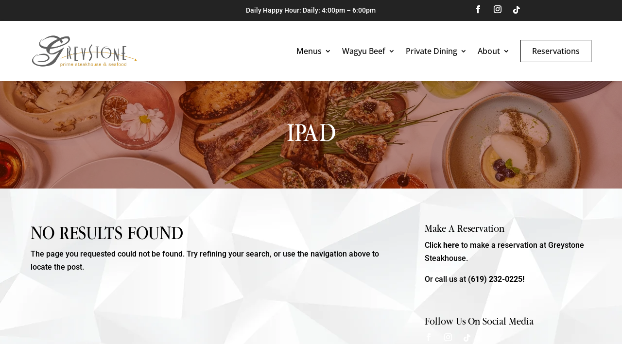

--- FILE ---
content_type: text/html; charset=utf-8
request_url: https://www.google.com/recaptcha/api2/anchor?ar=1&k=6LcbxfocAAAAAOIZp-Dyi65s9O4pb3iWaD9YA6VB&co=aHR0cHM6Ly93d3cuZ3JleXN0b25lc3RlYWtob3VzZS5jb206NDQz&hl=en&v=N67nZn4AqZkNcbeMu4prBgzg&size=invisible&anchor-ms=20000&execute-ms=30000&cb=68qtkprvdkj2
body_size: 48678
content:
<!DOCTYPE HTML><html dir="ltr" lang="en"><head><meta http-equiv="Content-Type" content="text/html; charset=UTF-8">
<meta http-equiv="X-UA-Compatible" content="IE=edge">
<title>reCAPTCHA</title>
<style type="text/css">
/* cyrillic-ext */
@font-face {
  font-family: 'Roboto';
  font-style: normal;
  font-weight: 400;
  font-stretch: 100%;
  src: url(//fonts.gstatic.com/s/roboto/v48/KFO7CnqEu92Fr1ME7kSn66aGLdTylUAMa3GUBHMdazTgWw.woff2) format('woff2');
  unicode-range: U+0460-052F, U+1C80-1C8A, U+20B4, U+2DE0-2DFF, U+A640-A69F, U+FE2E-FE2F;
}
/* cyrillic */
@font-face {
  font-family: 'Roboto';
  font-style: normal;
  font-weight: 400;
  font-stretch: 100%;
  src: url(//fonts.gstatic.com/s/roboto/v48/KFO7CnqEu92Fr1ME7kSn66aGLdTylUAMa3iUBHMdazTgWw.woff2) format('woff2');
  unicode-range: U+0301, U+0400-045F, U+0490-0491, U+04B0-04B1, U+2116;
}
/* greek-ext */
@font-face {
  font-family: 'Roboto';
  font-style: normal;
  font-weight: 400;
  font-stretch: 100%;
  src: url(//fonts.gstatic.com/s/roboto/v48/KFO7CnqEu92Fr1ME7kSn66aGLdTylUAMa3CUBHMdazTgWw.woff2) format('woff2');
  unicode-range: U+1F00-1FFF;
}
/* greek */
@font-face {
  font-family: 'Roboto';
  font-style: normal;
  font-weight: 400;
  font-stretch: 100%;
  src: url(//fonts.gstatic.com/s/roboto/v48/KFO7CnqEu92Fr1ME7kSn66aGLdTylUAMa3-UBHMdazTgWw.woff2) format('woff2');
  unicode-range: U+0370-0377, U+037A-037F, U+0384-038A, U+038C, U+038E-03A1, U+03A3-03FF;
}
/* math */
@font-face {
  font-family: 'Roboto';
  font-style: normal;
  font-weight: 400;
  font-stretch: 100%;
  src: url(//fonts.gstatic.com/s/roboto/v48/KFO7CnqEu92Fr1ME7kSn66aGLdTylUAMawCUBHMdazTgWw.woff2) format('woff2');
  unicode-range: U+0302-0303, U+0305, U+0307-0308, U+0310, U+0312, U+0315, U+031A, U+0326-0327, U+032C, U+032F-0330, U+0332-0333, U+0338, U+033A, U+0346, U+034D, U+0391-03A1, U+03A3-03A9, U+03B1-03C9, U+03D1, U+03D5-03D6, U+03F0-03F1, U+03F4-03F5, U+2016-2017, U+2034-2038, U+203C, U+2040, U+2043, U+2047, U+2050, U+2057, U+205F, U+2070-2071, U+2074-208E, U+2090-209C, U+20D0-20DC, U+20E1, U+20E5-20EF, U+2100-2112, U+2114-2115, U+2117-2121, U+2123-214F, U+2190, U+2192, U+2194-21AE, U+21B0-21E5, U+21F1-21F2, U+21F4-2211, U+2213-2214, U+2216-22FF, U+2308-230B, U+2310, U+2319, U+231C-2321, U+2336-237A, U+237C, U+2395, U+239B-23B7, U+23D0, U+23DC-23E1, U+2474-2475, U+25AF, U+25B3, U+25B7, U+25BD, U+25C1, U+25CA, U+25CC, U+25FB, U+266D-266F, U+27C0-27FF, U+2900-2AFF, U+2B0E-2B11, U+2B30-2B4C, U+2BFE, U+3030, U+FF5B, U+FF5D, U+1D400-1D7FF, U+1EE00-1EEFF;
}
/* symbols */
@font-face {
  font-family: 'Roboto';
  font-style: normal;
  font-weight: 400;
  font-stretch: 100%;
  src: url(//fonts.gstatic.com/s/roboto/v48/KFO7CnqEu92Fr1ME7kSn66aGLdTylUAMaxKUBHMdazTgWw.woff2) format('woff2');
  unicode-range: U+0001-000C, U+000E-001F, U+007F-009F, U+20DD-20E0, U+20E2-20E4, U+2150-218F, U+2190, U+2192, U+2194-2199, U+21AF, U+21E6-21F0, U+21F3, U+2218-2219, U+2299, U+22C4-22C6, U+2300-243F, U+2440-244A, U+2460-24FF, U+25A0-27BF, U+2800-28FF, U+2921-2922, U+2981, U+29BF, U+29EB, U+2B00-2BFF, U+4DC0-4DFF, U+FFF9-FFFB, U+10140-1018E, U+10190-1019C, U+101A0, U+101D0-101FD, U+102E0-102FB, U+10E60-10E7E, U+1D2C0-1D2D3, U+1D2E0-1D37F, U+1F000-1F0FF, U+1F100-1F1AD, U+1F1E6-1F1FF, U+1F30D-1F30F, U+1F315, U+1F31C, U+1F31E, U+1F320-1F32C, U+1F336, U+1F378, U+1F37D, U+1F382, U+1F393-1F39F, U+1F3A7-1F3A8, U+1F3AC-1F3AF, U+1F3C2, U+1F3C4-1F3C6, U+1F3CA-1F3CE, U+1F3D4-1F3E0, U+1F3ED, U+1F3F1-1F3F3, U+1F3F5-1F3F7, U+1F408, U+1F415, U+1F41F, U+1F426, U+1F43F, U+1F441-1F442, U+1F444, U+1F446-1F449, U+1F44C-1F44E, U+1F453, U+1F46A, U+1F47D, U+1F4A3, U+1F4B0, U+1F4B3, U+1F4B9, U+1F4BB, U+1F4BF, U+1F4C8-1F4CB, U+1F4D6, U+1F4DA, U+1F4DF, U+1F4E3-1F4E6, U+1F4EA-1F4ED, U+1F4F7, U+1F4F9-1F4FB, U+1F4FD-1F4FE, U+1F503, U+1F507-1F50B, U+1F50D, U+1F512-1F513, U+1F53E-1F54A, U+1F54F-1F5FA, U+1F610, U+1F650-1F67F, U+1F687, U+1F68D, U+1F691, U+1F694, U+1F698, U+1F6AD, U+1F6B2, U+1F6B9-1F6BA, U+1F6BC, U+1F6C6-1F6CF, U+1F6D3-1F6D7, U+1F6E0-1F6EA, U+1F6F0-1F6F3, U+1F6F7-1F6FC, U+1F700-1F7FF, U+1F800-1F80B, U+1F810-1F847, U+1F850-1F859, U+1F860-1F887, U+1F890-1F8AD, U+1F8B0-1F8BB, U+1F8C0-1F8C1, U+1F900-1F90B, U+1F93B, U+1F946, U+1F984, U+1F996, U+1F9E9, U+1FA00-1FA6F, U+1FA70-1FA7C, U+1FA80-1FA89, U+1FA8F-1FAC6, U+1FACE-1FADC, U+1FADF-1FAE9, U+1FAF0-1FAF8, U+1FB00-1FBFF;
}
/* vietnamese */
@font-face {
  font-family: 'Roboto';
  font-style: normal;
  font-weight: 400;
  font-stretch: 100%;
  src: url(//fonts.gstatic.com/s/roboto/v48/KFO7CnqEu92Fr1ME7kSn66aGLdTylUAMa3OUBHMdazTgWw.woff2) format('woff2');
  unicode-range: U+0102-0103, U+0110-0111, U+0128-0129, U+0168-0169, U+01A0-01A1, U+01AF-01B0, U+0300-0301, U+0303-0304, U+0308-0309, U+0323, U+0329, U+1EA0-1EF9, U+20AB;
}
/* latin-ext */
@font-face {
  font-family: 'Roboto';
  font-style: normal;
  font-weight: 400;
  font-stretch: 100%;
  src: url(//fonts.gstatic.com/s/roboto/v48/KFO7CnqEu92Fr1ME7kSn66aGLdTylUAMa3KUBHMdazTgWw.woff2) format('woff2');
  unicode-range: U+0100-02BA, U+02BD-02C5, U+02C7-02CC, U+02CE-02D7, U+02DD-02FF, U+0304, U+0308, U+0329, U+1D00-1DBF, U+1E00-1E9F, U+1EF2-1EFF, U+2020, U+20A0-20AB, U+20AD-20C0, U+2113, U+2C60-2C7F, U+A720-A7FF;
}
/* latin */
@font-face {
  font-family: 'Roboto';
  font-style: normal;
  font-weight: 400;
  font-stretch: 100%;
  src: url(//fonts.gstatic.com/s/roboto/v48/KFO7CnqEu92Fr1ME7kSn66aGLdTylUAMa3yUBHMdazQ.woff2) format('woff2');
  unicode-range: U+0000-00FF, U+0131, U+0152-0153, U+02BB-02BC, U+02C6, U+02DA, U+02DC, U+0304, U+0308, U+0329, U+2000-206F, U+20AC, U+2122, U+2191, U+2193, U+2212, U+2215, U+FEFF, U+FFFD;
}
/* cyrillic-ext */
@font-face {
  font-family: 'Roboto';
  font-style: normal;
  font-weight: 500;
  font-stretch: 100%;
  src: url(//fonts.gstatic.com/s/roboto/v48/KFO7CnqEu92Fr1ME7kSn66aGLdTylUAMa3GUBHMdazTgWw.woff2) format('woff2');
  unicode-range: U+0460-052F, U+1C80-1C8A, U+20B4, U+2DE0-2DFF, U+A640-A69F, U+FE2E-FE2F;
}
/* cyrillic */
@font-face {
  font-family: 'Roboto';
  font-style: normal;
  font-weight: 500;
  font-stretch: 100%;
  src: url(//fonts.gstatic.com/s/roboto/v48/KFO7CnqEu92Fr1ME7kSn66aGLdTylUAMa3iUBHMdazTgWw.woff2) format('woff2');
  unicode-range: U+0301, U+0400-045F, U+0490-0491, U+04B0-04B1, U+2116;
}
/* greek-ext */
@font-face {
  font-family: 'Roboto';
  font-style: normal;
  font-weight: 500;
  font-stretch: 100%;
  src: url(//fonts.gstatic.com/s/roboto/v48/KFO7CnqEu92Fr1ME7kSn66aGLdTylUAMa3CUBHMdazTgWw.woff2) format('woff2');
  unicode-range: U+1F00-1FFF;
}
/* greek */
@font-face {
  font-family: 'Roboto';
  font-style: normal;
  font-weight: 500;
  font-stretch: 100%;
  src: url(//fonts.gstatic.com/s/roboto/v48/KFO7CnqEu92Fr1ME7kSn66aGLdTylUAMa3-UBHMdazTgWw.woff2) format('woff2');
  unicode-range: U+0370-0377, U+037A-037F, U+0384-038A, U+038C, U+038E-03A1, U+03A3-03FF;
}
/* math */
@font-face {
  font-family: 'Roboto';
  font-style: normal;
  font-weight: 500;
  font-stretch: 100%;
  src: url(//fonts.gstatic.com/s/roboto/v48/KFO7CnqEu92Fr1ME7kSn66aGLdTylUAMawCUBHMdazTgWw.woff2) format('woff2');
  unicode-range: U+0302-0303, U+0305, U+0307-0308, U+0310, U+0312, U+0315, U+031A, U+0326-0327, U+032C, U+032F-0330, U+0332-0333, U+0338, U+033A, U+0346, U+034D, U+0391-03A1, U+03A3-03A9, U+03B1-03C9, U+03D1, U+03D5-03D6, U+03F0-03F1, U+03F4-03F5, U+2016-2017, U+2034-2038, U+203C, U+2040, U+2043, U+2047, U+2050, U+2057, U+205F, U+2070-2071, U+2074-208E, U+2090-209C, U+20D0-20DC, U+20E1, U+20E5-20EF, U+2100-2112, U+2114-2115, U+2117-2121, U+2123-214F, U+2190, U+2192, U+2194-21AE, U+21B0-21E5, U+21F1-21F2, U+21F4-2211, U+2213-2214, U+2216-22FF, U+2308-230B, U+2310, U+2319, U+231C-2321, U+2336-237A, U+237C, U+2395, U+239B-23B7, U+23D0, U+23DC-23E1, U+2474-2475, U+25AF, U+25B3, U+25B7, U+25BD, U+25C1, U+25CA, U+25CC, U+25FB, U+266D-266F, U+27C0-27FF, U+2900-2AFF, U+2B0E-2B11, U+2B30-2B4C, U+2BFE, U+3030, U+FF5B, U+FF5D, U+1D400-1D7FF, U+1EE00-1EEFF;
}
/* symbols */
@font-face {
  font-family: 'Roboto';
  font-style: normal;
  font-weight: 500;
  font-stretch: 100%;
  src: url(//fonts.gstatic.com/s/roboto/v48/KFO7CnqEu92Fr1ME7kSn66aGLdTylUAMaxKUBHMdazTgWw.woff2) format('woff2');
  unicode-range: U+0001-000C, U+000E-001F, U+007F-009F, U+20DD-20E0, U+20E2-20E4, U+2150-218F, U+2190, U+2192, U+2194-2199, U+21AF, U+21E6-21F0, U+21F3, U+2218-2219, U+2299, U+22C4-22C6, U+2300-243F, U+2440-244A, U+2460-24FF, U+25A0-27BF, U+2800-28FF, U+2921-2922, U+2981, U+29BF, U+29EB, U+2B00-2BFF, U+4DC0-4DFF, U+FFF9-FFFB, U+10140-1018E, U+10190-1019C, U+101A0, U+101D0-101FD, U+102E0-102FB, U+10E60-10E7E, U+1D2C0-1D2D3, U+1D2E0-1D37F, U+1F000-1F0FF, U+1F100-1F1AD, U+1F1E6-1F1FF, U+1F30D-1F30F, U+1F315, U+1F31C, U+1F31E, U+1F320-1F32C, U+1F336, U+1F378, U+1F37D, U+1F382, U+1F393-1F39F, U+1F3A7-1F3A8, U+1F3AC-1F3AF, U+1F3C2, U+1F3C4-1F3C6, U+1F3CA-1F3CE, U+1F3D4-1F3E0, U+1F3ED, U+1F3F1-1F3F3, U+1F3F5-1F3F7, U+1F408, U+1F415, U+1F41F, U+1F426, U+1F43F, U+1F441-1F442, U+1F444, U+1F446-1F449, U+1F44C-1F44E, U+1F453, U+1F46A, U+1F47D, U+1F4A3, U+1F4B0, U+1F4B3, U+1F4B9, U+1F4BB, U+1F4BF, U+1F4C8-1F4CB, U+1F4D6, U+1F4DA, U+1F4DF, U+1F4E3-1F4E6, U+1F4EA-1F4ED, U+1F4F7, U+1F4F9-1F4FB, U+1F4FD-1F4FE, U+1F503, U+1F507-1F50B, U+1F50D, U+1F512-1F513, U+1F53E-1F54A, U+1F54F-1F5FA, U+1F610, U+1F650-1F67F, U+1F687, U+1F68D, U+1F691, U+1F694, U+1F698, U+1F6AD, U+1F6B2, U+1F6B9-1F6BA, U+1F6BC, U+1F6C6-1F6CF, U+1F6D3-1F6D7, U+1F6E0-1F6EA, U+1F6F0-1F6F3, U+1F6F7-1F6FC, U+1F700-1F7FF, U+1F800-1F80B, U+1F810-1F847, U+1F850-1F859, U+1F860-1F887, U+1F890-1F8AD, U+1F8B0-1F8BB, U+1F8C0-1F8C1, U+1F900-1F90B, U+1F93B, U+1F946, U+1F984, U+1F996, U+1F9E9, U+1FA00-1FA6F, U+1FA70-1FA7C, U+1FA80-1FA89, U+1FA8F-1FAC6, U+1FACE-1FADC, U+1FADF-1FAE9, U+1FAF0-1FAF8, U+1FB00-1FBFF;
}
/* vietnamese */
@font-face {
  font-family: 'Roboto';
  font-style: normal;
  font-weight: 500;
  font-stretch: 100%;
  src: url(//fonts.gstatic.com/s/roboto/v48/KFO7CnqEu92Fr1ME7kSn66aGLdTylUAMa3OUBHMdazTgWw.woff2) format('woff2');
  unicode-range: U+0102-0103, U+0110-0111, U+0128-0129, U+0168-0169, U+01A0-01A1, U+01AF-01B0, U+0300-0301, U+0303-0304, U+0308-0309, U+0323, U+0329, U+1EA0-1EF9, U+20AB;
}
/* latin-ext */
@font-face {
  font-family: 'Roboto';
  font-style: normal;
  font-weight: 500;
  font-stretch: 100%;
  src: url(//fonts.gstatic.com/s/roboto/v48/KFO7CnqEu92Fr1ME7kSn66aGLdTylUAMa3KUBHMdazTgWw.woff2) format('woff2');
  unicode-range: U+0100-02BA, U+02BD-02C5, U+02C7-02CC, U+02CE-02D7, U+02DD-02FF, U+0304, U+0308, U+0329, U+1D00-1DBF, U+1E00-1E9F, U+1EF2-1EFF, U+2020, U+20A0-20AB, U+20AD-20C0, U+2113, U+2C60-2C7F, U+A720-A7FF;
}
/* latin */
@font-face {
  font-family: 'Roboto';
  font-style: normal;
  font-weight: 500;
  font-stretch: 100%;
  src: url(//fonts.gstatic.com/s/roboto/v48/KFO7CnqEu92Fr1ME7kSn66aGLdTylUAMa3yUBHMdazQ.woff2) format('woff2');
  unicode-range: U+0000-00FF, U+0131, U+0152-0153, U+02BB-02BC, U+02C6, U+02DA, U+02DC, U+0304, U+0308, U+0329, U+2000-206F, U+20AC, U+2122, U+2191, U+2193, U+2212, U+2215, U+FEFF, U+FFFD;
}
/* cyrillic-ext */
@font-face {
  font-family: 'Roboto';
  font-style: normal;
  font-weight: 900;
  font-stretch: 100%;
  src: url(//fonts.gstatic.com/s/roboto/v48/KFO7CnqEu92Fr1ME7kSn66aGLdTylUAMa3GUBHMdazTgWw.woff2) format('woff2');
  unicode-range: U+0460-052F, U+1C80-1C8A, U+20B4, U+2DE0-2DFF, U+A640-A69F, U+FE2E-FE2F;
}
/* cyrillic */
@font-face {
  font-family: 'Roboto';
  font-style: normal;
  font-weight: 900;
  font-stretch: 100%;
  src: url(//fonts.gstatic.com/s/roboto/v48/KFO7CnqEu92Fr1ME7kSn66aGLdTylUAMa3iUBHMdazTgWw.woff2) format('woff2');
  unicode-range: U+0301, U+0400-045F, U+0490-0491, U+04B0-04B1, U+2116;
}
/* greek-ext */
@font-face {
  font-family: 'Roboto';
  font-style: normal;
  font-weight: 900;
  font-stretch: 100%;
  src: url(//fonts.gstatic.com/s/roboto/v48/KFO7CnqEu92Fr1ME7kSn66aGLdTylUAMa3CUBHMdazTgWw.woff2) format('woff2');
  unicode-range: U+1F00-1FFF;
}
/* greek */
@font-face {
  font-family: 'Roboto';
  font-style: normal;
  font-weight: 900;
  font-stretch: 100%;
  src: url(//fonts.gstatic.com/s/roboto/v48/KFO7CnqEu92Fr1ME7kSn66aGLdTylUAMa3-UBHMdazTgWw.woff2) format('woff2');
  unicode-range: U+0370-0377, U+037A-037F, U+0384-038A, U+038C, U+038E-03A1, U+03A3-03FF;
}
/* math */
@font-face {
  font-family: 'Roboto';
  font-style: normal;
  font-weight: 900;
  font-stretch: 100%;
  src: url(//fonts.gstatic.com/s/roboto/v48/KFO7CnqEu92Fr1ME7kSn66aGLdTylUAMawCUBHMdazTgWw.woff2) format('woff2');
  unicode-range: U+0302-0303, U+0305, U+0307-0308, U+0310, U+0312, U+0315, U+031A, U+0326-0327, U+032C, U+032F-0330, U+0332-0333, U+0338, U+033A, U+0346, U+034D, U+0391-03A1, U+03A3-03A9, U+03B1-03C9, U+03D1, U+03D5-03D6, U+03F0-03F1, U+03F4-03F5, U+2016-2017, U+2034-2038, U+203C, U+2040, U+2043, U+2047, U+2050, U+2057, U+205F, U+2070-2071, U+2074-208E, U+2090-209C, U+20D0-20DC, U+20E1, U+20E5-20EF, U+2100-2112, U+2114-2115, U+2117-2121, U+2123-214F, U+2190, U+2192, U+2194-21AE, U+21B0-21E5, U+21F1-21F2, U+21F4-2211, U+2213-2214, U+2216-22FF, U+2308-230B, U+2310, U+2319, U+231C-2321, U+2336-237A, U+237C, U+2395, U+239B-23B7, U+23D0, U+23DC-23E1, U+2474-2475, U+25AF, U+25B3, U+25B7, U+25BD, U+25C1, U+25CA, U+25CC, U+25FB, U+266D-266F, U+27C0-27FF, U+2900-2AFF, U+2B0E-2B11, U+2B30-2B4C, U+2BFE, U+3030, U+FF5B, U+FF5D, U+1D400-1D7FF, U+1EE00-1EEFF;
}
/* symbols */
@font-face {
  font-family: 'Roboto';
  font-style: normal;
  font-weight: 900;
  font-stretch: 100%;
  src: url(//fonts.gstatic.com/s/roboto/v48/KFO7CnqEu92Fr1ME7kSn66aGLdTylUAMaxKUBHMdazTgWw.woff2) format('woff2');
  unicode-range: U+0001-000C, U+000E-001F, U+007F-009F, U+20DD-20E0, U+20E2-20E4, U+2150-218F, U+2190, U+2192, U+2194-2199, U+21AF, U+21E6-21F0, U+21F3, U+2218-2219, U+2299, U+22C4-22C6, U+2300-243F, U+2440-244A, U+2460-24FF, U+25A0-27BF, U+2800-28FF, U+2921-2922, U+2981, U+29BF, U+29EB, U+2B00-2BFF, U+4DC0-4DFF, U+FFF9-FFFB, U+10140-1018E, U+10190-1019C, U+101A0, U+101D0-101FD, U+102E0-102FB, U+10E60-10E7E, U+1D2C0-1D2D3, U+1D2E0-1D37F, U+1F000-1F0FF, U+1F100-1F1AD, U+1F1E6-1F1FF, U+1F30D-1F30F, U+1F315, U+1F31C, U+1F31E, U+1F320-1F32C, U+1F336, U+1F378, U+1F37D, U+1F382, U+1F393-1F39F, U+1F3A7-1F3A8, U+1F3AC-1F3AF, U+1F3C2, U+1F3C4-1F3C6, U+1F3CA-1F3CE, U+1F3D4-1F3E0, U+1F3ED, U+1F3F1-1F3F3, U+1F3F5-1F3F7, U+1F408, U+1F415, U+1F41F, U+1F426, U+1F43F, U+1F441-1F442, U+1F444, U+1F446-1F449, U+1F44C-1F44E, U+1F453, U+1F46A, U+1F47D, U+1F4A3, U+1F4B0, U+1F4B3, U+1F4B9, U+1F4BB, U+1F4BF, U+1F4C8-1F4CB, U+1F4D6, U+1F4DA, U+1F4DF, U+1F4E3-1F4E6, U+1F4EA-1F4ED, U+1F4F7, U+1F4F9-1F4FB, U+1F4FD-1F4FE, U+1F503, U+1F507-1F50B, U+1F50D, U+1F512-1F513, U+1F53E-1F54A, U+1F54F-1F5FA, U+1F610, U+1F650-1F67F, U+1F687, U+1F68D, U+1F691, U+1F694, U+1F698, U+1F6AD, U+1F6B2, U+1F6B9-1F6BA, U+1F6BC, U+1F6C6-1F6CF, U+1F6D3-1F6D7, U+1F6E0-1F6EA, U+1F6F0-1F6F3, U+1F6F7-1F6FC, U+1F700-1F7FF, U+1F800-1F80B, U+1F810-1F847, U+1F850-1F859, U+1F860-1F887, U+1F890-1F8AD, U+1F8B0-1F8BB, U+1F8C0-1F8C1, U+1F900-1F90B, U+1F93B, U+1F946, U+1F984, U+1F996, U+1F9E9, U+1FA00-1FA6F, U+1FA70-1FA7C, U+1FA80-1FA89, U+1FA8F-1FAC6, U+1FACE-1FADC, U+1FADF-1FAE9, U+1FAF0-1FAF8, U+1FB00-1FBFF;
}
/* vietnamese */
@font-face {
  font-family: 'Roboto';
  font-style: normal;
  font-weight: 900;
  font-stretch: 100%;
  src: url(//fonts.gstatic.com/s/roboto/v48/KFO7CnqEu92Fr1ME7kSn66aGLdTylUAMa3OUBHMdazTgWw.woff2) format('woff2');
  unicode-range: U+0102-0103, U+0110-0111, U+0128-0129, U+0168-0169, U+01A0-01A1, U+01AF-01B0, U+0300-0301, U+0303-0304, U+0308-0309, U+0323, U+0329, U+1EA0-1EF9, U+20AB;
}
/* latin-ext */
@font-face {
  font-family: 'Roboto';
  font-style: normal;
  font-weight: 900;
  font-stretch: 100%;
  src: url(//fonts.gstatic.com/s/roboto/v48/KFO7CnqEu92Fr1ME7kSn66aGLdTylUAMa3KUBHMdazTgWw.woff2) format('woff2');
  unicode-range: U+0100-02BA, U+02BD-02C5, U+02C7-02CC, U+02CE-02D7, U+02DD-02FF, U+0304, U+0308, U+0329, U+1D00-1DBF, U+1E00-1E9F, U+1EF2-1EFF, U+2020, U+20A0-20AB, U+20AD-20C0, U+2113, U+2C60-2C7F, U+A720-A7FF;
}
/* latin */
@font-face {
  font-family: 'Roboto';
  font-style: normal;
  font-weight: 900;
  font-stretch: 100%;
  src: url(//fonts.gstatic.com/s/roboto/v48/KFO7CnqEu92Fr1ME7kSn66aGLdTylUAMa3yUBHMdazQ.woff2) format('woff2');
  unicode-range: U+0000-00FF, U+0131, U+0152-0153, U+02BB-02BC, U+02C6, U+02DA, U+02DC, U+0304, U+0308, U+0329, U+2000-206F, U+20AC, U+2122, U+2191, U+2193, U+2212, U+2215, U+FEFF, U+FFFD;
}

</style>
<link rel="stylesheet" type="text/css" href="https://www.gstatic.com/recaptcha/releases/N67nZn4AqZkNcbeMu4prBgzg/styles__ltr.css">
<script nonce="d35o3d5ShlNclkEtqMuVEg" type="text/javascript">window['__recaptcha_api'] = 'https://www.google.com/recaptcha/api2/';</script>
<script type="text/javascript" src="https://www.gstatic.com/recaptcha/releases/N67nZn4AqZkNcbeMu4prBgzg/recaptcha__en.js" nonce="d35o3d5ShlNclkEtqMuVEg">
      
    </script></head>
<body><div id="rc-anchor-alert" class="rc-anchor-alert"></div>
<input type="hidden" id="recaptcha-token" value="[base64]">
<script type="text/javascript" nonce="d35o3d5ShlNclkEtqMuVEg">
      recaptcha.anchor.Main.init("[\x22ainput\x22,[\x22bgdata\x22,\x22\x22,\[base64]/[base64]/[base64]/[base64]/[base64]/[base64]/KGcoTywyNTMsTy5PKSxVRyhPLEMpKTpnKE8sMjUzLEMpLE8pKSxsKSksTykpfSxieT1mdW5jdGlvbihDLE8sdSxsKXtmb3IobD0odT1SKEMpLDApO08+MDtPLS0pbD1sPDw4fFooQyk7ZyhDLHUsbCl9LFVHPWZ1bmN0aW9uKEMsTyl7Qy5pLmxlbmd0aD4xMDQ/[base64]/[base64]/[base64]/[base64]/[base64]/[base64]/[base64]\\u003d\x22,\[base64]\\u003d\\u003d\x22,\x22w43Cky5PwoHDqSfCmMKnasKQw5vClwtcw45eNsOYw4VuKVXCqW59c8OGwq3DjMOMw5zCkChqwqgxJTXDqQLCjnTDlsOqSBs9w7TDqMOkw6/Dl8KLwovCgcOLOwzCrMKzw4/DqnY0woHClXHDoMOsZcKXwrPCjMK0dz7Dm13CqcKYDsKowqzCgHRmw7LCtcOCw717IsKjAU/[base64]/DkmIOR8KHQQnCusOcHk5yC0fDt8OawqnCkxQEWMOOw6TCpw9AFVnDlDLDlX8fwqt3IsKiw5fCm8KbJBsWw4LCkQzCkBNawqs/w5LCkHYObj0mwqLCkMKQKsKcAgbCjUrDnsKqwrbDqG59c8KgZUHDthrCucOOwqZ+SBHCo8KHYyYsHwTDlMOAwpxnw6rDssO9w6TClMOLwr3CqgrCsVk9DFNVw77Cr8O/FT3DvcOAwpVtwqbDvsObwoDCrMOGw6jCs8OmwpHCu8KBNsOoc8K7wpjCkWd0w4nCojU+RsOTFg0AE8Okw49swq5Uw4fDmsOzLUpBwqEyZsOywohCw7TCjGnCnXLClVMgwonCu1Fpw4ldNVfCvXfDkcOjMcOjUS4hXsKre8O/PHfDth/CrcKjZhrDlMOvwrjCrRkJQMOuW8O9w7AjdMOEw6/CpB8hw57ClsO4LiPDvSzCk8KTw4XDqirDlkUdV8KKOC3DnWDCusOsw7EabcK9VwU2TcKfw7PClxDDqcKCCMOlw7nDrcKPwrwdQj/CjHjDoS4vw5pFwr7DvcKgw73CtcKOw6zDuAh7UsKqd0A6cErDr2o4wpXDhW/[base64]/wp3CuMKCw4LDpsKOwqU7wqPDhgoiwq4yCRZ0bcK/w4XDvgjCmAjCoi9/[base64]/P1HDswAgw7TDtjjCsWV+wrPDs8KVFB/DrW3Cn8O+KzzDny/ChcOZBsOnc8Kuw7/DjcK2wq4dwqjChMOSdAHCmR3Ch2DCkkZRwovDrHg9eEQXK8OkT8KMw7DDocKqEsOwwqEcDsORwpjCj8KWw63Dt8KWwqLCgxLCqC/CsGxPGXDDpSvCvwHDs8ONGcKYS3o/B1rCssOtGWvDgMObw7nDt8OVJjwUwqLDllTCvcKUw4ZRw6wCFsK9EcKSVcKZDAPDt0XCksOaGURtw6dswoFawrPDnHkBMWEBFcOpw7FvZDPCq8K/WsK/RMOPw5BDw43CqCzCn0/DlSvDgsOWecKjBlJLPTdYXcKmGMK6PcKlJXY9w7TCrVfDicO6WcKtwr3CjcOuwqlcDsO/wrDCpSfDt8OTwoXDoFZQwo1FwqvCq8Okw5fDiXvDjQ57wqzCjcK8w40ZwpTDji8cwpzDjGhbGsO/NcKtw6tMw6tOw77CrsOQWiVzw7R1w43CkHHCgnDDqlDDrX0vw5hMc8KcXT3DiRQGfXcgRMKswrbCnRF3w6PCvcOrwpbDpHxBJ3Exw6PDsGTDkV09LlxAZsK3wpkAUsOMw4XDmhkmAMOVwqnCj8O4Y8KVIcOtwohYS8O0AQoWUMOvwr/[base64]/ClBMtKMKQdnrDicKQwrrCjSTDlxzCicKXZ35BwrnCvizCqU/CggZaFMKJSMOuL2jDqcKmwofDgMKcUyfCs0gQKsOlG8OvwopUw4/[base64]/w7lrKcKlCGVkTzZew5lNwrjDrEE/EsOJCsODKMO+w4/Cp8KKNCTDm8KtfMK5GcKsw6A5w45bwonCnMOHw5t6wobDv8KwwqsbwpjDsWzCvzEGwrsNwo9Dw6zDtSlbGcKKw7TDusOIG30le8Knw4lUw7XCgSYawrnDk8OvwrbCksK+wqzCo8KvHsKFw79cwqIkw75Ww7/CpWs2w4zChVnDqWTDpk13XcOdwotww4UNDcOawovDtsKdWRbCozoOcgPCtsOQFcK5wprDtQfCiWAxTcKhw7VTw41VKgoEw5LDgcK1O8OfVsOuw59cwp/DnEnDssKOJ2fDuSPCpsOQw6JtMRzDvUkGwo5Uw6g9EkrDqcKsw5RqLnrCvMKbUWzDvlkSwqPCugXDtH3DrD57w7zDtQrDiiNRNkdBw5rCqgHClsONdhY0e8OFGATDucOiw67DiwvCg8KsRWpbw7ZgwrV+fwvDvQPDvcOIw6wlw4/DmxnDvltiwrXDhFpmKjhjwrcVwozCs8Oyw4MbwoRbX8O1KVomM1F8TnPDqMK3w4Anw5E9w5LDv8K0asKMbsONIkfCmzLDrsOfPxBgHGNJw5p5G3nDscK6XMK2w7LDhlTCncOZwqDDj8KIwpnDuwvCr8KReF/[base64]/w67Dk8Klcz/Ci8KTOwDCplYrUcOAwrHDgcKCw4kSEw1TTGPCtcKGwqIaWcOiGXLDqMKgTEjChMOfw4RMR8KsNsKqS8KgI8OLwqtZwq3CpQ4ewr1kw7XDnkgawqLCvmIwwqrDtidtCMOQwpZ1w57DkxLCtkIJwqbCr8OGw7bDn8Kkw55YPV1rQ2XCgjxUW8KVaHrCgsK/Xyx6R8OowqVbIRsiU8Kpw5zCrB7DsMOpFcObUMOiYsKPw5AoOhQeWwwNWDhvwqnDlU0MJgNawr92w7QDwp3DjBtaXTJ3KmHCgMKew4JZDRUQK8Ovwo/DriDDv8OhBHDDowxYDxl1wonCiDEcwokSTE/[base64]/[base64]/[base64]/TWELECLCv3LCiGg7AiNkRjrDhcOpw5E5w4jClMOsw41NwoHCjMK7ChBmwprCsiDCkVJJKMOMY8Kvwp/CosKswr3CvsOjf3nDqsORY3/DhRV8ZXlewqp1wpNkw6rChsKhwojCgsKBwpMaQzPDqEw/[base64]/[base64]/[base64]/Dsno1w7PDiGzCvMKCwpMZwp7DtwzDrRl5w5xSaMKXw7fCk2/CisK/wqjDkcOkw7I1KcOvwpMyBcKoQ8KJS8KKwqPCqTNkw6pzZGoDMk0BYTPDm8K/DSDDgsOVf8Ktw57DkB7DjsOubEw+H8KiHB4bb8KbEC3DqVxaM8Kwwo7CrMKXK0bCtGrDsMOGwrDCiMKpf8Ozw4/CpR3CjMK2w6J/woZ0HRbDozcwwpVAwrh+Cmt2wpnCscKlGMOETXbChEEww5jDq8OAw7TDmm9+wrHDicKNVMK/SDRgN0TDrSJRe8K+wqvColciNxtneRrCixfDsR8PwqE9CEDChBTDjkB0PMOqwq7Cp0PDmsKeT1VAw6s4bm9fwrnDhsOjw6AGwpYGw7lawq/DshYKKFDClWg+bsKIR8KEwr7DoGDCrDfCqywYfsKzwoRvOGDCtsOwwrfDmhjCl8OxwpTDnGlyET3DlzzDhcKlwpN0w43Cs1swwqvDgmUMw4HDmWwXNsK8Z8KvIcOcwrR9w7HDssO/[base64]/N8OJw43Clwp8wop9ecOWC8K/w6VXw5BSecOOGsKjdcOTD8KKw6I7CXDCtkfDn8ONwr7DjMONWcK+w6fDgcKDw7BzD8K0ccO5w4MBw6dpw4B4w7VNwpHDvcKqw5TDk2AhG8KtPsO8w4huwrPDu8Oiw4o1BysEw6HDjn5fO1/CjHsMP8Ksw4UFw4zCt09lw7zDqW/DlMKPw4jDrcO2wo7CpsK9wqkXHsKHIHzCisOIRsKfQ8KuwoQ2w7XDmE4AwqnDsntqwpzDs3B9XCvDlknCtsKAwqPDsMOXw7pBDTZpw6/CpcK1ScKxw5t8wpXCm8OBw5fDk8KlEcO4w4DDjRoow4taAwUnw4xxQsOQX2Jbw641wrnDrWY+w7/CosKJGCkAfDrDlyfCscOxw5PCjcKDwoRJR2pqwpfDmA/ChMKGVUdswpnCvMKfw7keLXwrw6HDoXbChcKSwo8NRsK0BsKqw6LDtWrDnsOqwqt4wq8fL8Oww64SbMKLw7nDrMKjwqvCnhrDh8K6wqJrwqtswqtpfsOfw74uwqvCiD5IA1zDnMOtw54+QRkHw4fDjhbCmcKtw7sLw6HDpRnDsS1Ec2/Dt1bDoGIHLm7DnDfCtsK1woLCg8KXw4U5RMO4c8Onw43DnwTCmU7CiD3DgAPDqFvDrsOswrlFwql3w7d4PA/[base64]/Cs2Axwog4woETcghXw7pAwpY2w7nDsTEzw6PCrMOCw5UvbMKPccOxwohQwrnCgBnDjsO8wqbDpMK/wpYxesO4w4hSbcOQw7PDsMOXwpJLdMOgwrVLwpXCpiXCgMK0wpZ0NsK9UVNiwr/CoMKuEcK5el9af8Ogw6FgfsK9X8KMw6gRGiY9S8OAN8KJwr58CMO3ecO1w5Zxw53CjxjDj8KYw7fCl1HCq8ONAx/DvcKkMMKGR8O/w5jCmVlrAMKQw4fDncOaGsKxwqpUwoPCvy4Ow74UbsK6w5TCssOxRcOdRmLClG8NVSdUTGPCqz7CiMK/QW8Ywp/DukxowrDDgcK0w7TDvsORJFfCgAjDlxHCtUYROcOVCQghwrHCqMO/UMOAE0FTFMKBwqZJw6LDhcOLK8K2a2HDkiPCmMKUMMO9CMKTw4EwwqTClSw7XsK4w4QswqwwwqZcw6xSw5M1w6bDv8K4BlPDjFMhESXCkw/Dgh0vaH4FwpIdw6/Dk8OGwpczV8KwFnh/IsOtCcKwVMO/wrVswopMSMOTGmAxwprCkcOPwrLDvzZPfmPClBdqKsKBcHbCn0DDqlvCp8KzJMOAw7rCq8OucMK9Xm/CjsKTwpp4w5MXfsKmwprDpyLCrMKkSxN1wqRHwrPDlT7DuDzDvRcKwqQOExbCocOpwpjCtcONfMOIwqDDpT3CkmQuaxTCoUgxVR8kwpfCmcKDd8Omw7IgwqrCmkPCjsKCL0DClMKVwpbCunB0w415woHClFXDosO3wqAGwqQmKAHDlSfCiMOHw50/w5/[base64]/DlMOZO1tCwp7CuMOKUMKHwpVhfVVcw64GwqLDiVdZwofDgAdBfDDDmzLCnWHDr8KRAMO+wrsXbwDCoVnDrw/CqjTDi3sIwoFlwqEaw5/CryzDugXCrMK+T0XCj2nDlcOuO8KOHg1aGUbDr2stwqHCscOnw7/CgMOaw6fDmwfCgjHDhGzDlWTDh8K0fsK0wqwEwohkT019wo3CiEFDwrtwXwE/[base64]/Du3ZOdCbDgsOHVMKPw5sebcO1ecOoRWjDuMK3O1cIw5jCosKhWsO+C1/CmEzDsMOSSMOkPsObA8Kxw4xTw4vCkhJww4JkTsKlwobCmMOXTBthw4jCnMOaL8KLUVtkw4U3a8Kdw4p+C8OwKsOswqVMw6LDrmVCEMK9a8O/BHPDhMOIQsKMw6HCsS4wMHR3XEUrXVAZw4zDrg1MQMOyw43DtcOow4PDp8OWZMOHwp7DocOxw67DiydITMOTYS3DsMOXw40uw6LDvcOtI8KeWhXDhDzCm2pww4PCtMKdw7h4a245H8O+NlHDqMOvwqfDtkpqecOJaz3DnHVDw6vDg8KLTBXDpXBTw5/Cqx3DngRcO0PCqjEsMS0mH8Kpw63DtRnDm8OJWk5Cwo5nwp7CpWk/HMOSOAfCp3YfwrHCmG82ecOMw4HCsyhiShXCiMOBXj9UIVrDoVJ3w7dNw6NpZB93wr0CCMKYKsK5GBkfEHd+w6DDn8OyYkbDqCgEYjbCiX95TcKMA8KAw4BGdHZKw6Iow6/[base64]/HUXDrFrChsOIRMO3e8ORw6PDhMKnRV9SbVDCsF8ZFMOsVcKkdUR4fDILwqtywrjCgcK7YjY6DsKxwrPDisOmNsO+wr/DoMKSGWLDqlRlw4QgXkgow6wsw7zCscOnDMOlYhkjNsK7wqolOEBpfD/[base64]/w6vCsm/[base64]/[base64]/[base64]/[base64]/HD4DXcOJwr3DhMKuwq3CuBHClMKCwosQAirCvMKbT8KuwqfCvg0/[base64]/[base64]/[base64]/CtwpdwqLCgsKsRsOCw69mw7t0b8ObOj/DisKOecKjTADDt1NIL1wqMVDDqxV4JVLCs8KeMwJiw55vw6FWGgowQcOOwrDCmBDDgsOBOkPDvMKWcl0uwrlww65kfMK+T8OVwpcbw5jChMK4w5hcwr4Owr9oOWbDoS/CmsKFeBJEwqHDqm/DnsKRwo1MKMOLw6bDqnkJIsKKOVjCqMOCSsOPw7ojwqZ0w4FpwpwpP8OCcis8woFRw67DrsOrcXEDw6PCv1kYHsKdw77CiMOAw6gRT3bCtMKpUMOhG2fDiCzDtWrCtsKcTgXDjhvDsE/DkcKowrHCvB04N3IFUyIze8K9VsOqw5rCszvChEUUw43CnGJEY0vDngrCjsOnwoPCslMzLcOMwosJw6NNwqzDs8KHw64DXsOoIXYpwpt7w5/Cl8KneHEIDQwmw6gJwo4+wp/CqUjCr8K1wo8hfMKjwojCmlbCqxXDsMOWHhbDry9iBjDDvMKbQy0SfAXDucOEURd6bMOLw7hUA8Oyw7rClibDqEVlw6NZPUBCw6kTQiDDlyHCqzXDmcOtw6vCgWk0eEDCkUVow7jCg8KcPntICxPDsxktLsK+wo/[base64]/[base64]/YmtVIFPDhxrCp8KKwoouw7I0woDDolpUDmrCl35+I8OGO3JGesKYGcKkwqbDisOrw5rDl30iUsOPwqzDhcOueyvChSVIwqrDuMORP8KmBkAlw7rDiSQ2Wi9awqsFw4tdK8KDD8OZPTLDtcKqRlLDs8OXKFDDk8OkFARlCQcDf8KOwrktH29DwrNwEF3Cpm82aAlkVVk/XCDDs8OAwrrDmcOycsKkLFXClAPDlsKdf8K3w6rDtBA9diERw43Dg8OaaUrDnsOxwqB4SsKAw585wo3CjybCiMOlNAhWaA0DScK/elY0w5PCtRfDoFXCqEjCqsOvwpjDmiYLYFBFw7jCkEhxwoVaw54PA8OhWgbDlsKrA8Oqwq9IRcO4w7vCjMKGaT7DkMKlw4ZOwrjCicKoTxoACcK8wqPDiMKWwpgYN31JFWptwojCkMKNwr/[base64]/wrzDvsKfMllHM8KyaR3DjHfDk8KpPHNITDDCisK2eUF+UhpSwqEnw4XCijDCkcKGW8O1dmjCrMO3FyjClsKfDQstw4/Cjl3Dj8OLw6vDg8K3woQYw7TDlcKPWAHDhwrDg2MdwqE/wp/ChWl/w43CgSDCpR9Ew5fDoCcFKcOUw5PClC/DsTxGw6R/[base64]/[base64]/wrAoEQFLWA0AUMKSwojDlhLCt2AQAHjCvcKvw5DDlMOLwpLDv8KCMw0Iw5UsCMOdCRjDrMKiw4FQw6XCksOlEsOpwq/CtmUhwqDCgcOXw4tfIipbwoLDjsKsWTk+ckjDgsKRwrLCkhYiA8K1w6DCusK6wpTCr8OZExrDjDvDu8OZOcKvw61iXWMcQyPDomx5wrnDuE5eV8KwworCrcKUQz4+wqw9w5/DsCXDunEjwro/[base64]/acOVW8O4ZMKqXWN/wpnDtUUnw5A4WyrCkcO4wrokXXp/w58twq7CjcK1AcKBAilqS37CncOGbsO4bcKcSXYHExTDpcKhEsKxw5rDkHHDn31bYXfDsz4VOXwow6/CjTfDjRfDiHrCmcO4wpnDm8OCIMOSG8OkwqBKSVFqXMKUwo/DvMOrV8KgNRZ0dcKNw5tYwq/DtEhbw53DhcK1wqJzwoVYwoLDrRvChhjCpFvDqcKXFsKADxkTwr/[base64]/ChH19wrnCicOJw7YNw4PDicOTw4bChmTCr8OcwrcYDQnCl8OlYQQ/[base64]/DlMO1woVkHsOnwqoTwqLCpMOUYsOzwrNuw6gJTnUxWB0twqvCk8KYa8K4w6Asw7bDp8KqOsOVwonCiz/CnHTDsQsgw5J1IsOiw7DDtsKTw6rCqy/[base64]/XBPCgTDDgcKmwpfCt1rCicKFw5rDqGHCiAzDkGoFesOHOEg/GUvDrCBZcW8nwq7CscO/Sl15dzXCgsOJwpx4OxJDfSnClsKCwpvDksKNwofCixjDpsOfw7TCi31Qwr3DssOLwrbCqcKIal3Dh8K3wqd0w70Tw4bDhcK/[base64]/CrEnDkMOgLsKWw53DvnXCgG3DhQ00w63CncKKeFTClCM8aznDhsOHdsO2A1nDgmLCicOZecO3AMOqw7nDmGAFw6zDgsK2Fxgaw5/DjQ3Do3JOwqdVwrfDvm9pHwXCpTPDgzQ1MF/DhgzDjHfCsSjDlDsGMi5+AmTDvwAAN0Q2w65IdsKaY1kfYXLDs0Q8wr5bQcOmb8ORd01ZS8Orwp/Ct21Oc8KIXMOJT8OXw6khw6hww7fCgSUfwpl8wq7DgSDCu8OVD3/CsTNHw5vCh8Ovw5NEw6gkw7ZlEMO7wrBFw6/DukTDlVNmYh5ww6jCtMKkZcKpYcOfVMKMw4XCqnzCiW/[base64]/ChRw2LAvDg8Kaw5Y/FhxzDm3CuFvCumJ0w5Z7wqHDiHoAwp7CsRHDiGfClMKWPR/DnUTCnA0lKyTDscKldEwXw7fDsGXCmSbDhVY0w4LDmsOyw7LDuyp7wrYdd8ORAcOxw7nCu8OxXcKEZMOPwoHDhMKuKMOoD8ORBcKowq/[base64]/CocOQwrzDo8Olwp8zwpA/XsOJwpNcDQEewqV6ZcOCw7pkw5k9WU5Tw5BaYzXCssK4PxwKw7nDnnLDvMKEwpfCi8KywrXCmcKnH8KfB8KMwpYiJDd/NmbCs8KzSsKRY8K1L8OqwpvDghTCiAvDqUlATm9xEsKQdzfCoSbCmUvDvcOTM8KGcsOSwrIQcF7DlcOSw73DisK6LcK0wr5yw6jDk1XCvAIDbHJ5wr3Dp8Obw67CgsKewqwjw6lgOMK/I3TCg8Kew6UywqvCsWjCplYjw6/[base64]/DkDTCgMKoD0kgT8KfRsKswrHDiMKoWsOmVgVtDAk5woDCiGbCrcOLwrbCq8O/ecK5IxPClz9bw63CucOdwo/DjcKvPRLCtEQQw5TCpMOEw69QcWLCmBIBwrFzw6TDj3t+OsO0aCvDmcKvw51FVQdSa8KzwpZWw5fCr8O/w6Qhwo/[base64]/[base64]/Dg8OtwofDsgPDvnHDhjfDqcKYGhfDuwLCmSDDsD1dw65+w5Azw6PDpSESw7vDomcBwqjDogjCsBTDhjDDvMOBw4oTw6nCtcKCGjnCiE/Dsh9vDX7DmsO/[base64]/Cq3TCpsKZw7ZTwopDdMKPw7bDucKVw6xRw5/DvcKZw73DjgfCvCDCiG/ChsKRw6DDlwLCksO4woXDjcKcI0Uaw7Jiw5VpVMOzcyTDisKmXQvDpsO2KWnCqhfDqMK3HcK6aV0FwrLCm1sMw5orwpM4wpXCmALDmsKIFMKBw5s4Dj4NCcKWWcKPIETDtyNZw4dHUX83wq/Ch8K6ZwPCuErCmcODMmzDtcKucDciQMKHw6nDnWB/[base64]/CkU3Dp8KjwrIPcsOtNcKRwr0VK8KMGMOpwrPDrj4JwqMCUhvDnMKfbMOYEsOhwrZew7/CtcObBhhHcsKTLcOAYcOQLA5YP8Kaw7HChyzDisO/wrNmEcK/M000bcOQw4zCr8O1UMOWw5UeFcOnw48aZEPDhhHDscO3wpMyYMK0wrRoCCJGw7k0DcO7C8K2w6kzZ8KsDW4cw47ChsKGwqNtw63DgMKzWELCvmDCr1ASPMK4wr0twrfDr3I/[base64]/HcOWwp0eMjwFw67Dt8OLwpjDkcKNTcKfwp8FDMKjwrrCnkvCucKAMsODw4YxwrzClSB+T0XCu8KHORVIMcO3Xx52IE3DhTnDqsO3w6XDhzJWIw0/[base64]/Co8O0w5/DvmPDh8OZw6IKZRLDgcKXSsKrBMK5UBRIPARDAzXDusKyw6XCvjXDqMKGwpFWc8ObwrlXE8K2cMOGEcO+IXfDmjTDsMOuTmPDncK0I0kjdsKHJgxdFcO3HCnDu8K2w4szw7bCicK2wrMpwrw/woTCvnrDkDnCs8KFPMK0ETrCoMKpI3nCm8KgLsKew4g8w7Zqb2gmw6QlMg3CgMK8w5/DlVxCw7NbbcKcJsOTNMKaw40OBkkvwqPDjcKOI8Okw77CtMKFck1WPMKFw7nDrcKlw4zCm8K8TVnCisOWw7nCpkzDu3XDoQsGWSTDhcOXwpYcDsKiw7p5MsODGcKdw4YRdUfCuy/[base64]/KS/DtUZHDUJcw49ZMAs2wqV/TybDt8KDDzQlNkp0w5rCtAEMVsKmw6oEw7TCk8O0HSRCw6PDtAlew5UjBn/CulduH8Kcw7Nlw5TCocOsW8OgCX3DuHB/wofCscKFaANCw43Cl3BUw6DDj0PDh8OUw501K8KSw7kaQsOsMUjDiDNIwpBrw7obwqfClzXDkcKQLVTDhATDqgHDgzLCo0FdwroWXk3DvXHCp0hSBcKHw6zDrMKFBRPDr1l/w7nDtMOswqxdFnnDtcKkTMK3DMO0wrFLOgvCkcKPTBzCoMKJFlBNbsOsw4HCiDvCr8KRw5/CuDvCiQYuw7TDmMKIZsKLw7rDoMKCw7TCvQHDozcCe8O6L2bCgk7Du28bJMKXMzsPw6kXSA9MeMOdwpfCh8OnecOww6rCoGoewoh/w7/CkD/CrsOfwrphw5TDhxrDvUXDpmVNJ8OCCx/DjQjClQ7DrMOsw6oPwr/[base64]/CvsKYbAV5TMKSDx3Cp1nCvWkncR9qw6jCh8Krw4rChTnCocK2wrwsOsKXw5vCuH7CgsKpdcKPw6IiOMKew6zDjRTDnEHDiMKUwobDnB3DisKNHsO/w4vCs39oG8KTwpp7VsOIQGxtQ8K2w7IWwr1Fwr/DpHsbwrvDuXZGcFgrMcKpWQM2LXDDpndDSAtyPjIQYwjDhDzDrD/CvzPCtMOgbxbDkSXDpnBPw63DqQQIwoEIw4LDkynDiGh4WGPCom0CwqTCnWfDncOyaWDDr0xOwqtgEWDCm8KWw5Jww4bDpiosByM1wr0sd8O9GmHCksOKw6YtUMKwOsK7wpEiw6tXw7YEwrDDm8OeVD/DuAfCocOsLcK5wrorwrXCmcOhwqTDrwTCtXnDnhsea8Kjw7ARwoYJw6t+c8OeRcOIwpXDj8OWXD3DilnCjsOnwr3CrlLCocOnwop1wrICwqonwqETL8OHU1HCsMOfXVR/[base64]/DtHEWPXcew6fCkMKdw77DlsOYLsKcGwQmwoVgw5hQwqnDuMOCw4QOH8O5TgggbsO3wrFtw54+PQ1cwq9GXcO/w5RYwo7ClsOywrE+wprDt8K/fcOfJsKqG8Kbw7TDiMOKwpwQcjQtaEpdNMK9w4XDn8KiwpbDu8O+w4kcw6ofM2sSLA3CkyMlw5oiBsKywr7ChzHCnMKZXhvDk8KQwr/[base64]/w5k7AMORwqAOw5xOdCTDgcKVw5pawoFhL8Oawp7CgiAHw6TDsF/Cn35IBEpow5MkGcKLOsKUw6Mew5kMIcOjw7zCgGPDnS3CiMO3w4XCpMOWcQPCkg3CqTh6wqIHw5lwaVB4wrbDpcKTe0FyZcO0wrVUNn0uwoldBjvCk2RZVsOzwoI3woZmKcO+U8K4XgYrw7PCngIKJgchbMOKw6YaLMKsw5XCukcswq/ClcOCw5BNw5V6w4/CicK7wrnCn8OHEXXCocKVwo9fwqJYwrBkwp4iesOJYMOtw4oOw6ocJAXCj2/CrcO+S8O+bgkJwrYQQ8KKUwXClGgORcOhNMKrTsKqWMO3w5/Dl8O4w6LClMOgAMKMbsOtwonCmQcMw63DnGrDocKtFRbDnxADb8OcAMOHwo/CoTACecK2BsOawoJ/FMO9V0EUXSHDlyMJwoTCvsKjw6p/wo8zYwc9XWbDhRPDtMKwwrguBzsHwq7DvhLDqEVtahQcSsO/wooXIBB3DcOfw4TDhcKde8KMw6NcPH0HS8Odw4oqFMKVwqfDlMOOKMK+NSJQwofDi2nDqsOAJADChsKbTCsNw7fDkHvDpGLDsVs5woBpwqQAw6U4wqLDoArDoXDDhysCw6Blw6RXw5fDrsKZw7PDgcKlAQrDu8O4fGsZwqpZwrhpwq5nw7AHElFdw4HDoMOkw4/[base64]/Cl8KIDHrDhcKuVsOxRQEiJsOxdixYEcObw4Ivw7nDlxzChyHDvEVHY1gCScK8wojDhcKWSXHDnsKUEsO3FsO9wqLDtlILSDFEwqvCmcKCw5Ngw4/CjVbCtwvCmXoEwqbDqGrDtxvDmEEYwpBJBzNywobDvBnCm8O8w4LCnCbDpcOaLsOLQcK8w6czQUcnw5ptwqgSGg/DtlnCkUzDnh3CmwLChMK3B8Oow5YywpDDtkzDpcK/wrN5wpfDosKPKyd5U8KbE8KMw4QbwpAPwoU+O1bCkD3CjcOvBjLCjMO/ZVBbw7VxbsKTwrM5w4hYdFJIw7DDmA3DtBDDsMOZOsO9M2bDhhltWcKMw4TDssO2w6jCpCltKCLDiG/[base64]/w5nCmD7CpcOAw5/DvyERM00vdUnCt33CncOTw604wpRDO8KdwpTDh8Onw6A4w6d5w4sHwqBUwoJkT8OcV8KnEcOyDMKFw4QXE8KVW8O7wqLCknDCtMOhUGjCr8OkwoRCw55uAkFWbXTDjmVJw57Du8OEcQAKwq/CuHDDlRw/[base64]/DkglIwr1EambDsw7DgsKvE2NWw5IqE8KKwq01QMKfw6AeO07CvQ7DjAN5w7PDmMK/w7Fzw5l2dFjDosOlwoTDuyA1wo/CsxzDnsO0AEhcw5l9dcOlw4dIJ8OBQsK6QcKvwpfCvMO5wrMXOMKJw7QjLATClD0WJXTDoFh6b8KbOMOCIDI5w7hjwo7DssOxHcO3w57DtcOkR8OjX8O2W8K3wpXCjnTDrjYMRlUMworCisKtCcKiw47CmcKHHUsTaVZMJsOoEE7DhMOSAn/Cu0QMQcKKwpTCosOCwqRlasKmEMK6wpdNwq4XY3fChsOGw5DDn8OvT25ew68Ww4fDhsOHaMKmZsOyY8KhYcKwC2ZTwr0/[base64]/CjcOIwp4MIjvCpcOCwo/Di8OqQcO9JVNra319wqwhw55ywrh8w6PDh0PCpsKfw5sUwpRCXsOrZAvCnSdywpPDn8Olw5fCknPCv0s1KcK8fcKCPsOlUMKyGFHCrCIvHw0JVWfCgRV5woDCssO6W8KYw6c9eMOaBsKqC8KBekltZxQZOQjDiGBQwrh7w6PCnQdabsOww5/Dp8OVRsK9w4IXLXclD8K9wqnDixzDlRrCqsOSOlZDwolOwqstW8OvbDDDkcKNw7vClynDpBhmw4HCjRrDh3/CtyNjwonCrcO4wq0Ow6sFS8KIK3rClMKABcKywojDpwo9worDocKFPA4cXMKyMWcOEMOmZWjChsKAw5rDqlUQNhQLw7XCg8OHw6lTwrPDn0/Clih7wq7CkQhOwoYTfCM3SGTCicO1w7vCq8K+w7AfBS/CpQddwpIrKMKvbcKdwrDCtAxPXBvCkWzDklANw6sZw5XDtjlaKHpDE8Kgw5Rew6Bwwq0ww5DDpT7Dpy3CqMKQwq3DlDkvTsK9wpnDk1MBM8Oiw5zDjMKzw7PCvWnCpxB4aMO5VsKZBcKWwoTDl8KoDFp9wpTCnMK8fkx8asKUNiTDvjsmwocBbEFrK8KyaH/CkB7CncKzVcOQYTbDl29xQcOpI8OQw5LCrUF0f8OLwq/CtMKkw6HCjCBYw7hdOsOXw5cpOW3DpzJcGGtewp4Pwoo5YMOUM2ZbbcKtVnzDgU5mf8OYw7whw4HCv8OZNsKzw6/[base64]/d2XCkVdrwpQxw6bCtsKlNFPClnbDicKDTsK/YsOxw4EwWMOUF8KCeVDDrDpYLsOEwprCky8mw4zDvcOXVsKAUMKFQFF2w79Jw45rw6QUJhYldXjCvSTCosK0DSsCw7fCscO0wqjCtxNXw6s0wojDs03DlxcmwrzCj8OYIsO2PMKWw7prKMK2wohPwq7Cr8KtdQkZecOWNcKCw5XCi1oJw5M/wprCknXDun1AeMKPw6ASwq8pOVjDhsO8clrDpT58R8KZVlTDp3LCqFHCnVYRZcKTdcKgwqrDmMOnw5vDoMOzG8Kew6PCiR7DmjjDtnBiwoFHw5EnwrZIIsKsw6HDssOLJ8KQwp/CnDLDrMKpa8OjwrLCvMOwwprCpsKhw6pYwroww4RlZjDCmyvDoHpWYcKDT8ObPMOlw7nChzdIw54KQjrCnEckw6snUyHDlsK/w53Cu8K0w4rCgAVLwr3Dp8OUIsOlw7llw4crHMKsw5BsGsKpwp3Dp1TCi8Kxw5DCnwcvMMKJwrV3PDbDlcKUD0bDnMKNH1hUXCfDiQ/[base64]/w4zCqsOYw5c2w7gkO8O5BBZ+w7NgQcO2wqxvwqMJwpLDncOfw4rCiSDCmsKtbcK2CnVnW25uWMOhGsO/[base64]/DojHDn8Olw4dQQBvDsEzCuVJYwqUkesKGbcObwrhCc30GasOqwoN+csKWV0DDiR3Di0Y/HzAtYsKxwqZ7XMKwwrpQwpVGw7XCtw5OwoFJfSvDo8OpbMOyIR3CuzNJAm7Dn27CncKmc8OILCQkEWjCv8ODwrfDtj3CvzUuw6DCmwrCkcK1w4bDr8OeGsOyw7/Dt8KCblI6M8KZw4TDpWVQw6/Dv0/[base64]/Cs8KEV8K+wpskWgzCvBvDnltMwrfCozRNwprDt8OPJcOSZMOvACbDlkrCk8OgFsKJwqpxw5PDtsKWwovDrg4HGsOMBmXCgHHCsmfChGTDv0AcwrU6IcKPwo/Dj8KMw7kVO03Cuw5AMQLClsOCdcKqIS5fw5UVfsOBdsODw4nCvcO2FC/[base64]/DqsOqwrLDvSlgD1rDlMKRwoJCNcKvw4IAwqUGPcOuLTgiMsOfw5toRGJEwpM2PcOtwoF3wqh7VsKvWzrDlcKaw6MHw6jDjcOBCMOvw7dDWcKJFGrConHDlHXCjWEuw7w/[base64]/Dt8OkIj3CsEMK\x22],null,[\x22conf\x22,null,\x226LcbxfocAAAAAOIZp-Dyi65s9O4pb3iWaD9YA6VB\x22,0,null,null,null,1,[21,125,63,73,95,87,41,43,42,83,102,105,109,121],[7059694,118],0,null,null,null,null,0,null,0,null,700,1,null,0,\[base64]/76lBhnEnQkZnOKMAhmv8xEZ\x22,0,1,null,null,1,null,0,0,null,null,null,0],\x22https://www.greystonesteakhouse.com:443\x22,null,[3,1,1],null,null,null,1,3600,[\x22https://www.google.com/intl/en/policies/privacy/\x22,\x22https://www.google.com/intl/en/policies/terms/\x22],\x22d7L4Bmg/CD3ClEQmgIKaLh8JYXmStlzgs0I+E56u5gU\\u003d\x22,1,0,null,1,1769331720944,0,0,[32,160,170],null,[181,217,196,222,250],\x22RC-9Rzsj1urusnaLw\x22,null,null,null,null,null,\x220dAFcWeA44W2sY_qpIypZLhO7pGtFLR12b8NfwWGPpREyennaU662ITjowW4KuXaRFixOgnmhWqiTMW0XOp5BvjAQNe2A_D4nlgg\x22,1769414521037]");
    </script></body></html>

--- FILE ---
content_type: text/css; charset=utf-8
request_url: https://www.greystonesteakhouse.com/wp-content/themes/greystone/style.css?ver=4.27.5
body_size: -114
content:
/*
Theme Name: Greystone
Description: A premium Divi child theme developed for Greystone. For support, contact us at runningfish.net.
Author: Runningfish
Author URI: https://www.runningfish.net
Template: Divi
Version: 3.0.0
*/

--- FILE ---
content_type: text/css; charset=utf-8
request_url: https://www.greystonesteakhouse.com/wp-content/cache/min/1/wp-content/themes/greystone/styles/css/login.css?ver=1769037645
body_size: 542
content:
#rf-body img{animation-fill-mode:both}@media only screen and (min-width:980.02px){#rf-body .et_pb_column:nth-child(2) img{animation-delay:0.25s}#rf-body .et_pb_column:nth-child(3) img{animation-delay:0.5s}#rf-body .et_pb_column:nth-child(4) img{animation-delay:0.75s}#rf-body .et_pb_column:nth-child(5) img{animation-delay:1s}#rf-body .et_pb_column:nth-child(6) img{animation-delay:1.25s}}body.login{background-color:#fff;color:#000;font-size:1rem;line-height:1.5rem;display:flex}body.login::after{content:"";display:block;height:100%;flex-grow:1;background-color:#000;background-size:cover;background-position:center}#login{width:50%;min-width:480px;padding:3rem 6rem;min-height:100vh;box-sizing:border-box;background-color:#fff;display:flex;flex-direction:column;justify-content:center;margin:0}@media (max-width:767px){#login{width:100%;min-width:0;padding:3rem}}@media (max-width:480px){#login{padding:3rem 1.5rem}}#login #loginform{padding:0;border:none;box-shadow:none;background:transparent;overflow:visible}#login h1{margin-top:auto}#login h1 a{height:197px;width:260px;background-size:100%;background-position:center;background-repeat:no-repeat;padding-bottom:0;margin-bottom:0}#login a{color:#000;transition:all 0.3s ease}#login label{line-height:1.5rem;margin-bottom:0;color:rgba(0,0,0,.6)}#login input{transition:all 0.3s ease}#login input[type=text],#login input[type=password]{font-size:1rem;line-height:1.5rem;padding:.75rem 1.5rem;background:transparent;border-radius:0;color:#000;border-color:rgba(0,0,0,.6)}#login input[type=text]:focus,#login input[type=password]:focus{box-shadow:0 0 0 1px var(--color-1)}#login input[type=checkbox]{border-color:rgba(0,0,0,.6);border-radius:0;box-shadow:none;background-color:transparent}#login button.wp-hide-pw{height:3rem;width:3rem;top:1px;right:1px;color:#000}#login input[type=submit]{font-size:1rem;line-height:1.5rem;padding:.75rem 1.5rem;color:#fff;text-transform:uppercase;background-color:#000000!important;border-color:#000000!important;border-radius:0}#login input[type=submit]:hover{background-color:#000000!important;border-color:#000000!important}#login p.submit::after{content:"";visibility:hidden;display:block;clear:both}#login .itsec-pwls-login-fallback{position:static;margin-top:10px}#login #backtoblog,#login #nav{padding:0}#login #backtoblog a,#login #nav a{color:rgba(0,0,0,.6)}#login #backtoblog a:hover,#login #nav a:hover{color:#000}#login .privacy-policy-page-link{margin:auto 0 0;justify-self:flex-end}

--- FILE ---
content_type: text/css; charset=utf-8
request_url: https://www.greystonesteakhouse.com/wp-content/cache/min/1/wp-content/themes/greystone/styles/css/styles.css?ver=1769037645
body_size: 2898
content:
*:focus{outline:0!important}body{overflow-x:hidden}.et_pb_section:not(.et_pb_fullwidth_section){padding:3rem 0}.et_pb_row{width:90.09%;max-width:1920px;padding:1.5rem 0}.et_pb_module{margin-bottom:1.5rem}.et_pb_module.et-last-child,.et_pb_module:last-child{margin-bottom:0}.rf-centered--row{display:flex}.rf-centered--row .et_pb_column{display:flex;flex-direction:column;justify-content:center}@media (max-width:980px){.rf-centered--row{flex-direction:column}.rf-centered--row .et_pb_image{max-width:500px}.rf-centered--row .et_pb_column:first-child{margin-bottom:3rem}.rf-flip{display:flex;flex-direction:column-reverse}.rf-flip .et_pb_column:last-child{margin-bottom:3rem!important}.rf-flip .et_pb_column:first-child{margin-bottom:0px!important}}.et_pb_gallery_image a{line-height:0!important}@media (min-width:980px){.rf-box-shadow{box-shadow:rgba(0,0,0,.55) 0 5px 15px}}#rf-body img{animation-fill-mode:both}@media only screen and (min-width:980.02px){#rf-body .et_pb_column:nth-child(2) img{animation-delay:0.25s}#rf-body .et_pb_column:nth-child(3) img{animation-delay:0.5s}#rf-body .et_pb_column:nth-child(4) img{animation-delay:0.75s}#rf-body .et_pb_column:nth-child(5) img{animation-delay:1s}#rf-body .et_pb_column:nth-child(6) img{animation-delay:1.25s}}body.et_divi_theme h1,body.et_divi_theme .h1{font-family:"Guru Regular","Open Sans","Arial","Helvetica Neue",sans-serif;min-height:0vw;text-transform:capitalize;font-size:4rem;font-size:clamp(3rem, calc(3rem + ((1vw - 0.48rem) * 1.3889)), 4rem)}body.et_divi_theme h1 span,body.et_divi_theme .h1 span{display:block}body.et_divi_theme h2,body.et_divi_theme .h2{font-family:"Guru Regular","Open Sans","Arial","Helvetica Neue",sans-serif;min-height:0vw;text-transform:capitalize;font-size:3rem;font-size:clamp(2rem, calc(2rem + ((1vw - 0.48rem) * 1.3889)), 3rem)}body.et_divi_theme h2 span,body.et_divi_theme .h2 span{display:block}body.et_divi_theme h3,body.et_divi_theme .h3{font-family:"Guru Regular","Open Sans","Arial","Helvetica Neue",sans-serif;min-height:0vw;text-transform:capitalize;font-size:2.25rem;font-size:clamp(1.5rem, calc(1.5rem + ((1vw - 0.48rem) * 1.0417)), 2.25rem)}body.et_divi_theme h3 span,body.et_divi_theme .h3 span{display:block}body.et_divi_theme h4,body.et_divi_theme .h4{font-family:"Guru Regular","Open Sans","Arial","Helvetica Neue",sans-serif;min-height:0vw;text-transform:capitalize;font-size:1.5rem;font-size:clamp(1.25rem, calc(1.25rem + ((1vw - 0.48rem) * 0.3472)), 1.5rem)}body.et_divi_theme h4 span,body.et_divi_theme .h4 span{display:block}body.et_divi_theme h5,body.et_divi_theme .h5{font-family:"Guru Regular","Open Sans","Arial","Helvetica Neue",sans-serif;min-height:0vw;text-transform:capitalize;font-size:1.25rem;font-size:clamp(1rem, calc(1rem + ((1vw - 0.48rem) * 0.3472)), 1.25rem)}body.et_divi_theme h5 span,body.et_divi_theme .h5 span{display:block}body.et_divi_theme h6,body.et_divi_theme .h6{font-family:"Guru Regular","Open Sans","Arial","Helvetica Neue",sans-serif;min-height:0vw;text-transform:capitalize;font-size:1rem;font-size:clamp(0.85rem, calc(0.85rem + ((1vw - 0.48rem) * 0.2083)), 1rem);line-height:1.5rem}body.et_divi_theme h6 span,body.et_divi_theme .h6 span{display:block}body.et_divi_theme h1{text-transform:uppercase}body.et_divi_theme h2{text-transform:uppercase}body.et_divi_theme #rf-body,body.et_divi_theme a #rf-body,body.et_divi_theme li #rf-body{font-family:"Roboto","Open Sans","Arial","Helvetica Neue",sans-serif;line-height:1.5rem;font-weight:400;font-size:1rem}body.et_divi_theme a{transition:all 0.3s ease}body.et_divi_theme .rf-paragraph--large p #rf-body,body.et_divi_theme .rf-paragraph--large a #rf-body{font-family:"Roboto","Open Sans","Arial","Helvetica Neue",sans-serif;line-height:1.5rem;font-weight:400;font-size:1.3125rem;font-size:clamp(1rem, calc(1rem + ((1vw - 0.3rem) * 0.5435)), 1.3125rem)}body.et_divi_theme .rf-paragraph--small p #rf-body,body.et_divi_theme .rf-paragraph--small a #rf-body{font-family:"Roboto","Open Sans","Arial","Helvetica Neue",sans-serif;line-height:1.5rem;font-weight:400;font-size:.875rem;line-height:1.3125rem}body.et_divi_theme .et_pb_layout_dark{color:#fff}body.et_divi_theme h1 a,body.et_divi_theme h2 a,body.et_divi_theme h3 a,body.et_divi_theme h4 a,body.et_divi_theme h5 a,body.et_divi_theme h6 a,body.et_divi_theme p a{font-weight:600;position:relative}body.et_divi_theme h1 a::before,body.et_divi_theme h2 a::before,body.et_divi_theme h3 a::before,body.et_divi_theme h4 a::before,body.et_divi_theme h5 a::before,body.et_divi_theme h6 a::before,body.et_divi_theme p a::before{content:"";position:absolute;width:100%;height:2px;border-radius:4px;background-color:#000;bottom:0;left:0;transform-origin:right;transform:scaleX(0);transition:transform 0.3s ease-in-out}body.et_divi_theme h1 a:hover::before,body.et_divi_theme h2 a:hover::before,body.et_divi_theme h3 a:hover::before,body.et_divi_theme h4 a:hover::before,body.et_divi_theme h5 a:hover::before,body.et_divi_theme h6 a:hover::before,body.et_divi_theme p a:hover::before{transform-origin:left;transform:scaleX(1)}body.et_divi_theme .footer-widget h1 a,body.et_divi_theme .footer-widget h2 a,body.et_divi_theme .footer-widget h3 a,body.et_divi_theme .footer-widget h4 a,body.et_divi_theme .footer-widget h5 a,body.et_divi_theme .footer-widget h6 a,body.et_divi_theme .footer-widget p a{font-weight:600;position:relative}body.et_divi_theme .footer-widget h1 a::before,body.et_divi_theme .footer-widget h2 a::before,body.et_divi_theme .footer-widget h3 a::before,body.et_divi_theme .footer-widget h4 a::before,body.et_divi_theme .footer-widget h5 a::before,body.et_divi_theme .footer-widget h6 a::before,body.et_divi_theme .footer-widget p a::before{content:"";position:absolute;width:100%;height:2px;border-radius:4px;background-color:#fff;bottom:0;left:0;transform-origin:right;transform:scaleX(0);transition:transform 0.3s ease-in-out}body.et_divi_theme .footer-widget h1 a:hover::before,body.et_divi_theme .footer-widget h2 a:hover::before,body.et_divi_theme .footer-widget h3 a:hover::before,body.et_divi_theme .footer-widget h4 a:hover::before,body.et_divi_theme .footer-widget h5 a:hover::before,body.et_divi_theme .footer-widget h6 a:hover::before,body.et_divi_theme .footer-widget p a:hover::before{transform-origin:left;transform:scaleX(1)}#rf-body .et_pb_button,#rf-body .gform_button,#rf-body [type=submit]{display:inline-flex;justify-content:center;position:relative;border:none;font-size:1rem;font-size:clamp(0.85rem, calc(0.85rem + ((1vw - 0.48rem) * 0.2083)), 1rem);font-weight:400;letter-spacing:1px;padding:.75rem 1.5rem!important;text-transform:capitalize;transition:all 0.3s ease;font-family:"Roboto","Open Sans","Arial","Helvetica Neue",sans-serif;transition:all 0.3s ease;line-height:1.5rem!important;text-align:center;text-shadow:none;cursor:pointer}#rf-body .et_pb_button:hover,#rf-body .gform_button:hover,#rf-body [type=submit]:hover{color:#000}#rf-body .rf-button--primary,#rf-body .et_pb_button,#rf-body .gform_button,#rf-body [type=submit]{color:#fff;background-color:#000}#rf-body .rf-button--primary:hover,#rf-body .et_pb_button:hover,#rf-body .gform_button:hover,#rf-body [type=submit]:hover{background-color:transparent!important;color:#000000!important;box-shadow:0 0 0 .0625rem inset #000}#rf-body .rf-button--outline{color:#000000!important;background-color:transparent;height:fit-content;box-shadow:0 0 0 .0625rem inset #000}#rf-body .rf-button--outline:hover{background-color:#000000!important;color:#fff!important;opacity:1!important}#rf-body .rf-button--secondary,#rf-body .rf-home--slider .et_pb_button,#rf-body .rf-cta--white .et_pb_button{color:black!important;background-color:white!important;height:fit-content;box-shadow:0 0 0 .0625rem inset #fff}#rf-body .rf-button--secondary:hover,#rf-body .rf-home--slider .et_pb_button:hover,#rf-body .rf-cta--white .et_pb_button:hover{background-color:black!important;color:white!important;opacity:1!important}#rf-body .et_pb_button+.et_pb_button{margin-left:1.5rem}#rf-body .mobile_nav.opened .mobile_menu_bar::before{content:"M"}@media (min-width:980px){#rf-body li.btn{align-items:center}#rf-body li.btn a{color:#000000!important;background-color:transparent;height:fit-content;padding:1rem 1.5rem!important;box-shadow:0 0 0 .0625rem inset #000}#rf-body li.btn a:hover{background-color:#000000!important;color:#fff!important;opacity:1!important}}#main-header .container,#rf-top-header .container{max-width:1400px;width:90.09%}#rf-body #page-container #rf-top-header{background-color:#232323!important;display:flex;align-items:center}#rf-body #page-container #rf-top-header .container{display:flex;justify-content:flex-end;align-items:center}#rf-body #page-container #rf-top-header #et-info-phone a{font-weight:500;transition:all 0.3s ease}#rf-body #page-container #rf-top-header #et-info-phone a:hover{opacity:.7}#rf-body #page-container #rf-top-header a{font-size:18px!important;color:#fff;transform:translateY(2px)}#rf-body #page-container #rf-top-header a:hover{opacity:.7}#rf-body #page-container #rf-top-header #et-secondary-menu{float:none}#rf-body .et-social-icon a{color:#fff;font-size:16px}#main-header .et_pb_menu__wrap{display:flex;justify-content:flex-end}#main-header #menu-top-menu{display:flex;align-items:center}@media (min-width:980px){#main-header li.btn a{color:#fff!important;height:fit-content}#main-header li.btn a:hover{color:#fff!important;opacity:1!important}}#main-header #logo{max-width:25%}@media (max-width:767px){#main-header #logo{max-width:100%}}#et-top-navigation{padding-top:42px}#main-header #top-menu li a{font-size:clamp(0.75rem, calc(0.75rem + ((1vw - 0.48rem) * 0.6944)), 1.25rem)}#main-header #top-menu li ul{width:auto}#main-header #top-menu li ul a{width:auto;white-space:nowrap}@media (max-width:980px){#main-header .container{display:flex;justify-content:space-between;align-items:center;padding:10px 0}#main-header .logo_container{position:static}#main-header #et-top-navigation{padding-left:0px!important}#main-header .logo_container #logo{max-width:unset;max-height:100px}#main-header .et_header_style_split #logo{max-width:unset}#main-header #et_search_icon,#main-header .select_page{display:none}#main-header .mobile_menu_bar::before{color:rgba(0,0,0,.6);font-size:3rem;position:absolute;transform:translate(-50px,-22px)}#main-header .mobile_nav.opened .mobile_menu_bar::before{content:"M"}#main-header .mobile_nav{padding:0!important}#main-header #et_mobile_nav_menu{margin:0}.et_header_style_centered #main-header .container{display:block;text-align:left}.et_header_style_centered #main-header div#et-top-navigation{position:absolute;bottom:auto;top:0;padding-top:0}.et_header_style_centered #main-header #et_mobile_nav_menu{margin-top:0}.et_header_style_centered #main-header #et_mobile_nav_menu .mobile_nav{padding:0}}#rf-body .et_pb_fullwidth_header{padding:3rem 0}#rf-body .et_pb_fullwidth_header_container{margin:auto;max-width:1920px;width:90.09%}@media screen and (max-width:400px){#rf-body .et_pb_fullwidth_header_container{margin-left:auto;margin-right:auto}#rf-body .et_pb_fullwidth_header{padding-top:0;padding-bottom:0}}#main-footer #footer-widgets{display:block;justify-content:center}@media screen and (min-width:980px){#main-footer #footer-widgets{display:flex}}@media screen and (max-width:980px){#main-footer #footer-widgets{flex-wrap:wrap;justify-content:flex-start}}#main-footer .footer-widget{width:100%;display:flex;flex-direction:column}@media screen and (min-width:767px){#main-footer .footer-widget{align-items:start;justify-content:center}}#main-footer .footer-widget li{padding-left:0}#main-footer .footer-widget li::before{display:none}#footer-info{float:none;padding:.75rem 0;text-align:center}#footer-info #rf-body{font-family:"Roboto","Open Sans","Arial","Helvetica Neue",sans-serif;line-height:1.5rem;font-weight:400;font-size:.875rem;line-height:1.3125rem}#footer-info a{font-size:14px}.recaptcha{font-size:0.8rem!important;opacity:.7}.recaptcha *{font-size:0.8rem!important}.gform_validation_errors{text-transform:none}#et-main-area .gform_wrapper .gform_submission_error #rf-body{font-family:"Roboto","Open Sans","Arial","Helvetica Neue",sans-serif;line-height:1.5rem;font-weight:400;font-size:1rem}#et-main-area .gform_wrapper input[type="number"],#et-main-area .gform_wrapper input[type="text"],#et-main-area .gform_wrapper input[type="tel"],#et-main-area .gform_wrapper input[type="email"],#et-main-area .gform_wrapper input[type="date"],#et-main-area .gform_wrapper textarea{border:1px solid #bbb!important}.gform_heading{display:none}.gform_heading{display:none}#et-main-area .gform_wrapper .gf_simple_horizontal{position:relative;display:flex;justify-content:center}#et-main-area .gform_wrapper .gf_simple_horizontal,#et-main-area .gform_wrapper .gf_simple_horizontal *{margin:0 auto;max-width:838px;width:100%;height:3rem}#et-main-area .gform_wrapper .gf_simple_horizontal .gfield{padding:0}#et-main-area .gform_wrapper .gf_simple_horizontal input{padding:.75rem 1.5rem;background-color:transparent;border:1px solid #000000!important;color:#fff}#et-main-area .gform_wrapper .gf_simple_horizontal input::placeholder{color:rgba(0,0,0,.7)}#et-main-area .gform_wrapper .gf_simple_horizontal .gform_footer{position:absolute;width:25%;right:0}#et-main-area .gform_wrapper .gf_simple_horizontal #gform_submit_button_2,#et-main-area .gform_wrapper .gf_simple_horizontal #gform_submit_button_8{color:#fff;background-color:#000;width:100%}#et-main-area .gform_wrapper .gf_simple_horizontal #gform_submit_button_2:hover,#et-main-area .gform_wrapper .gf_simple_horizontal #gform_submit_button_8:hover{background-color:transparent!important;color:#000000!important;box-shadow:0 0 0 .0125rem inset #000}.rf-social-icons-inline .ul-social-et{display:flex;list-style-type:none;padding:0}.rf-social-icons-inline .ul-social-et .et-social-icon{margin:0 1.5rem 0 0}.rf-social-icons-inline .ul-social-et .et-social-icon:last-child{margin:0}.rf-social-icons-inline .ul-social-et .et-social-icon a{font-size:1.5rem}.rf-social-icons-inline .ul-social-et .et-social-icon a::before{position:relative}.rf-social-icons-inline .ul-social-et .et-social-icon span{position:absolute;left:-10000px;top:auto;width:1px;height:1px;overflow:hidden}#rf-body .rf-news--header .header-content .et_pb_module_header{font-size:3rem;font-size:clamp(2rem, calc(2rem + ((1vw - 0.48rem) * 1.3889)), 3rem)!important}#rf-body .rf-news .entry-featured-image-url{max-width:550px}#rf-body .rf-news .entry-title{line-height:.5em}#rf-body .rf-news .entry-title a{font-weight:700;line-height:1em;letter-spacing:0;text-transform:none;font-size:1.5rem!important;font-family:"Guru Regular","Open Sans","Arial","Helvetica Neue",sans-serif}#rf-body .rf-news a.more-link{text-transform:capitalize;letter-spacing:2px;margin-top:1.5rem}#rf-body .rf-news a.more-link:hover{opacity:.7}#rf-body .et_pb_post_content h1,#rf-body .et_pb_post_content h2,#rf-body .et_pb_post_content h3,#rf-body .et_pb_post_content h4,#rf-body .et_pb_post_content h5,#rf-body .et_pb_post_content h6{text-transform:capitalize}#rf-body #sidebar .et_pb_widget a{color:#000}#rf-body .rf-woocommerce-product input[type="text"],#rf-body .rf-woocommerce-product select{padding:8px!important}#rf-body .rf-woocommerce-product #pwgc-email-preview-button{font-family:"Open Sans",Helvetica,Arial,Lucida,sans-serif;color:#000000!important;background-color:transparent;height:fit-content;letter-spacing:1px;box-shadow:0 0 0 .0625rem inset #000;border:none}#rf-body .rf-woocommerce-product #pwgc-email-preview-button:hover{background-color:#000000!important;color:#fff!important;opacity:1!important}#rf-body .woocommerce .button{font-family:"Open Sans",Helvetica,Arial,Lucida,sans-serif;color:#000000!important;background-color:transparent;height:fit-content;letter-spacing:1px;box-shadow:0 0 0 .0625rem inset #000;border:none;border-radius:0;text-transform:capitalize}#rf-body .woocommerce .button:hover{background-color:#000000!important;color:#fff!important;opacity:1!important}#rf-body .woocommerce .wc-block-components-notice-banner__content .wc-forward{display:none}#rf-body .woocommerce .woocommerce-cart-form .product-thumbnail img{width:unset}#rf-body .woocommerce .woocommerce-cart-form input[type="number"]{border:1px solid #bbb!important;color:#000}#rf-body .woocommerce #pwgc-redeem-gift-card-form{display:none}#rf-body .woocommerce .woocommerce-checkout input,#rf-body .woocommerce .woocommerce-checkout textarea,#rf-body .woocommerce .woocommerce-additional-fields input,#rf-body .woocommerce .woocommerce-additional-fields textarea{border:1px solid #bbb!important;background-color:#fff;padding:8px;color:#000}#rf-body .woocommerce .woocommerce-additional-fields{display:none}#rf-body .woocommerce #customer_details .col-1{width:100%}#rf-body #pwgc-balance-number{padding:8px;color:#000}#rf-body .sb-relative{font-family:"Guru Regular","Open Sans","Arial","Helvetica Neue",sans-serif}#rf-body #ot-widget-container66 iframe{width:100%}#rf-body .ot-dtp-picker{width:90%}#rf-body .rf-slider-buttons{display:flex;flex-direction:row;justify-content:space-around;width:65%;align-items:center}@media only screen and (max-width:980px){#rf-body .rf-slider-buttons{flex-direction:column!important}#rf-body .rf-slider-buttons a{width:100%}}

--- FILE ---
content_type: text/css; charset=utf-8
request_url: https://www.greystonesteakhouse.com/wp-content/cache/min/1/wp-content/et-cache/682/et-core-unified-cpt-682.min.css?ver=1769038014
body_size: 403
content:
@font-face{font-family:"Guru Regular";font-display:swap;src:url(https://www.greystonesteakhouse.com/wp-content/uploads/et-fonts/Guru-Regular.otf) format("opentype")}.et_pb_section_0_tb_header.et_pb_section{padding-top:0;padding-bottom:0;background-color:#232323!important}.et_pb_section_0_tb_header,.et_pb_section_1_tb_header{box-shadow:0 2px 5px rgba(0,0,0,.1)}.et_pb_row_0_tb_header{background-color:#232323}.et_pb_row_0_tb_header.et_pb_row{padding-top:0.5rem!important;padding-bottom:0.5rem!important;padding-top:.5rem;padding-bottom:.5rem}.et_pb_column_1_tb_header,.et_pb_menu_0_tb_header.et_pb_menu .et_pb_menu__logo{margin-bottom:0}.et_pb_text_0_tb_header.et_pb_text{color:#FFFFFF!important}.et_pb_text_0_tb_header{font-size:14px}.et_pb_code_0_tb_header{display:flex;justify-content:end}.et_pb_section_1_tb_header.et_pb_section{padding-top:0;padding-bottom:0;background-color:#FFFFFF!important}.et_pb_row_1_tb_header.et_pb_row{padding-top:0px!important;padding-bottom:0px!important;padding-top:0;padding-bottom:0}.et_pb_menu_0_tb_header.et_pb_menu ul li a{font-family:'Open Sans',Helvetica,Arial,Lucida,sans-serif;font-size:16px;color:#000000!important}.et_pb_menu_0_tb_header.et_pb_menu{background-color:#fff}.et_pb_menu_0_tb_header{padding-top:1.5rem;padding-bottom:1.5rem}.et_pb_menu_0_tb_header.et_pb_menu ul li.current-menu-item a{color:#000000!important}.et_pb_menu_0_tb_header.et_pb_menu .nav li ul{background-color:#ffffff!important;border-color:#FFF}.et_pb_menu_0_tb_header.et_pb_menu .et_mobile_menu{border-color:#FFF}.et_pb_menu_0_tb_header.et_pb_menu .et_mobile_menu,.et_pb_menu_0_tb_header.et_pb_menu .et_mobile_menu ul{background-color:#ffffff!important}.et_pb_menu_0_tb_header .et_pb_menu_inner_container>.et_pb_menu__logo-wrap,.et_pb_menu_0_tb_header .et_pb_menu__logo-slot{width:auto;max-width:250px}.et_pb_menu_0_tb_header .et_pb_menu_inner_container>.et_pb_menu__logo-wrap .et_pb_menu__logo img,.et_pb_menu_0_tb_header .et_pb_menu__logo-slot .et_pb_menu__logo-wrap img{height:auto;max-height:none}.et_pb_menu_0_tb_header .mobile_nav .mobile_menu_bar:before,.et_pb_menu_0_tb_header .et_pb_menu__icon.et_pb_menu__search-button,.et_pb_menu_0_tb_header .et_pb_menu__icon.et_pb_menu__close-search-button,.et_pb_menu_0_tb_header .et_pb_menu__icon.et_pb_menu__cart-button{color:#6e1801}@media only screen and (min-width:768px) and (max-width:980px){.et_pb_section_0_tb_header,.et_pb_code_0_tb_header{display:none!important}}@media only screen and (max-width:767px){.et_pb_section_0_tb_header,.et_pb_code_0_tb_header{display:none!important}}

--- FILE ---
content_type: text/css; charset=utf-8
request_url: https://www.greystonesteakhouse.com/wp-content/cache/min/1/wp-content/et-cache/110/et-core-unified-cpt-110.min.css?ver=1769038014
body_size: -10
content:
@font-face{font-family:"Guru Regular";font-display:swap;src:url(https://www.greystonesteakhouse.com/wp-content/uploads/et-fonts/Guru-Regular.otf) format("opentype")}.et_pb_fullwidth_header.et_pb_fullwidth_header_0_tb_body{background-image:linear-gradient(180deg,rgba(110,24,1,.5) 0%,rgba(110,24,1,.5) 100%),url(https://www.greystonesteakhouse.com/wp-content/uploads/2023/06/230531000900-Greystone-5.17.23-92.j.jpg);background-color:#6e1801}

--- FILE ---
content_type: application/javascript; charset=utf-8
request_url: https://www.greystonesteakhouse.com/wp-content/cache/min/1/wp-content/plugins/eventON/assets/js/eventon_functions.js?ver=1769037645
body_size: 7008
content:
(function($){$.fn.evo_cal_functions=function(O){el=this;switch(O.action){case 'load_shortcodes':return el.find('.evo_cal_data').data('sc');break;case 'update_json':el.find('.evo_cal_events').data('events',O.json);break;case 'update_shortcodes':el.find('.evo_cal_data').data('sc',O.SC);break}};$.fn.evo_get_global=function(opt){var defaults={S1:'',S2:''};var OPT=$.extend({},defaults,opt);var BUS=$('#evo_global_data').data('d');if(!(OPT.S1 in BUS))return!1;if(!(OPT.S2 in BUS[OPT.S1]))return!1;return BUS[OPT.S1][OPT.S2]}
$.fn.evo_get_txt=function(opt){var defaults={V:''}
var OPT=$.extend({},defaults,opt);var BUS=$('#evo_global_data').data('d');if(!('txt' in BUS))return!1;if(!(OPT.V in BUS.txt))return!1;return BUS.txt[OPT.V]}
$.fn.evo_lang=function(text){var t=text.toLowerCase().replace(/ /g,"_").replace(/[^\w-]+/g,"");var BUS=$('#evo_global_data').data('d');if(!('txt' in BUS))return text;if(!(t in BUS.txt))return text;return BUS.txt[t]}
$.fn.evo_get_cal_def=function(opt){var defaults={V:''}
var OPT=$.extend({},defaults,opt);var BUS=$('#evo_global_data').data('d');if(!('cal_def' in BUS))return!1;if(!(OPT.V in BUS.cal_def))return!1;return BUS.cal_def[OPT.V]}
$.fn.evo_get_dms_vals=function(opt){var defaults={type:'d',V:''}
var OPT=$.extend({},defaults,opt);var BUS=$('#evo_global_data').data('d');if(!('dms' in BUS))return!1;if(!(OPT.type in BUS.dms))return!1;return BUS.dms[OPT.type][OPT.V]}
$.fn.evo_admin_get_ajax=function(opt){var defs={'lightbox_key':'','lightbox_loader':!0,'load_new_content':!0,'load_new_content_id':'','hide_lightbox':!1,'hide_message':2000,'ajaxdata':{'load_lbcontent':'','load_new_content':''},'uid':'','end':'admin','loader_el':'','ajax_type':'ajax','ajax_action':'',}
var el=$(this);var OO=$.extend({},defs,opt);var ajaxdata=OO.ajaxdata;ajaxdata.nn=(OO.end=='client')?evo_general_params.n:evo_admin_ajax_handle.postnonce;if(OO.uid==''&&OO.ajax_action!='')OO.uid=OO.ajax_action;LB=!1;if(OO.lightbox_key!='')LB=$('body').find('.evo_lightbox.'+OO.lightbox_key);var returnvals='';if('a' in ajaxdata)ajaxdata.action=ajaxdata.a;ajaxdata.uid=OO.uid;var ajax_url=el.evo_get_ajax_url({a:OO.ajax_action,e:OO.end,type:OO.ajax_type});$.ajax({beforeSend:function(){$('body').trigger('evo_ajax_beforesend_'+OO.uid,[OO,el]);if(LB&&OO.lightbox_loader){LB.find('.ajde_popup_text').addClass('evoloading loading');LB.find('.evolb_content').addClass('evoloading loading')}
if(OO.loader_el){$(OO.loader_el).addClass('evoloading loading')}},type:'POST',url:ajax_url,data:ajaxdata,dataType:'json',success:function(data){if(LB){if('msg' in data&&data.msg!=''&&LB){LB.evo_lightbox_show_msg({'type':data.status,'message':data.msg,hide_lightbox:OO.hide_lightbox,hide_message:OO.hide_message})}
if(OO.ajaxdata.load_lbcontent||OO.ajaxdata.load_new_content||OO.load_new_content){if(OO.load_new_content_id!=''){$('body').find('#'+OO.load_new_content_id).replaceWith(data.content)}else{LB.evo_lightbox_populate_content({content:data.content})}}}else{if(OO.ajaxdata.load_lbcontent||OO.ajaxdata.load_new_content||OO.load_new_content){if(OO.load_new_content_id!=''){$('body').find('#'+OO.load_new_content_id).html(data.content)}}}
if('sp_content' in data){$("body").find('#evops_content').html(data.sp_content)}
if('sp_content_foot' in data){$("body").find('.evosp_foot').html(data.sp_content_foot)}
$('body').trigger('evo_elm_load_interactivity');$('body').trigger('evo_ajax_success_'+OO.uid,[OO,data,el])},complete:function(){$('body').trigger('evo_ajax_complete_'+OO.uid,[OO,el]);if(LB&&OO.lightbox_loader){LB.find('.ajde_popup_text').removeClass('evoloading loading');LB.find('.evolb_content').removeClass('evoloading loading')}
if(OO.loader_el){$(OO.loader_el).removeClass('evoloading loading')}}})}
$.fn.evo_ajax_lightbox_form_submit=function(opt){var defs={'lightbox_key':'','lightbox_loader':!0,'uid':'','end':'admin','hide_lightbox':!1,'hide_message':!1,'load_new_content':!1,'load_new_content_id':'','ajax_type':'ajax','ajax_action':'',}
var OO=$.extend({},defs,opt);const el=this;const form=this.closest('form');var LB=!1;if(OO.lightbox_key!='')LB=$('body').find('.evo_lightbox.'+OO.lightbox_key);if(LB)LB.evo_lightbox_hide_msg();var ajax_url=el.evo_get_ajax_url({a:OO.ajax_action,e:OO.end,type:OO.ajax_type});form.ajaxSubmit({beforeSubmit:function(opt,xhr){$('body').trigger('evo_ajax_beforesend_'+OO.uid,[OO,xhr,opt]);if(LB&&OO.lightbox_loader)LB.evo_lightbox_start_inloading()},dataType:'json',url:ajax_url,type:'POST',success:function(data){$('body').trigger('evo_ajax_success_'+OO.uid,[OO,data,el]);if(data.status=='good'){if(LB&&'msg' in data){LB.evo_lightbox_show_msg({'type':'good','message':data.msg,hide_lightbox:OO.hide_lightbox,hide_message:OO.hide_message})}
if(OO.load_new_content&&OO.load_new_content_id!=''){$('body').find('#'+OO.load_new_content_id).replaceWith(data.content)}else{if(OO.load_new_content)LB.evo_lightbox_populate_content({content:data.content})}
if('refresh_dom_content' in data){$.each(data.refresh_dom_content,function(domid,content){$('body').find('#'+domid).replaceWith(content)})}}else{LB.evo_lightbox_show_msg({'type':'bad','message':data.msg})}},complete:function(){$('body').trigger('evo_ajax_complete_'+OO.uid,[OO]);$('body').trigger('evo_ajax_form_complete_'+OO.uid,[OO,form]);if(LB&&OO.lightbox_loader)LB.evo_lightbox_stop_inloading()}})}
$('body').on('click','.evolb_trigger',function(event){if(event!==undefined){event.preventDefault();event.stopPropagation()}
$(this).evo_lightbox_open($(this).data('lbvals'))});$('body').on('click','.evolb_close_btn',function(){const LB=$(this).closest('.evo_lightbox');LB.evo_lightbox_close()});$('body').on('click','.evolb_trigger_save, .evo_submit_form',function(event){if(event!==undefined){event.preventDefault();event.stopPropagation()}
$(this).evo_ajax_lightbox_form_submit($(this).data('d'))});$('body').on('click','.evo_trigger_ajax_run',function(event){if(event!==undefined){event.preventDefault();event.stopPropagation()}
$(this).evo_admin_get_ajax($(this).data('d'))});$('body').on('evo_lightbox_trigger',function(event,data){$('body').evo_lightbox_open(data)});$.fn.evo_lightbox_open=function(opt){var defaults={'uid':'','t':'','lbc':'','lbac':'','lbsz':'','content':'','content_id':'','ajax':'no','ajax_url':'','d':'','end':'admin','other_data':'','lightbox_loader':!1,'preload_temp_key':'init','load_new_content':!0,'lb_padding':'evopad30','ajax_action':'','ajax_type':'ajax',};var OO=$.extend({},defaults,opt);const fl_footer=OO.end=='client'?'<div class="evolb_footer"></div>':'';var html='<div class="evo_lightbox '+OO.lbc+' '+OO.end+' '+OO.lbac+'" data-lbc="'+OO.lbc+'"><div class="evolb_content_in"><div class="evolb_content_inin"><div class="evolb_box '+OO.lbc+' '+OO.lbsz+'"><div class="evolb_header"><a class="evolb_backbtn" style="display:none"><i class="fa fa-angle-left"></i></a><p class="evolb_title">'+OO.t+'</p><span class="evolb_close_btn evolbclose "><i class="fa fa-xmark"><i></span></div><div class="evolb_content '+OO.lb_padding+'"></div><p class="message"></p>'+fl_footer+'</div></div></div></div>';$('#evo_lightboxes').append(html);LIGHTBOX=$('.evo_lightbox.'+OO.lbc);setTimeout(function(){$('#evo_lightboxes').show();LIGHTBOX.addClass('show');$('body').addClass('evo_overflow');$('html').addClass('evo_overflow')},300);LIGHTBOX.evo_lightbox_show_open_animation(OO);if(OO.content_id!=''){var content=$('#'+OO.content_id).html();LIGHTBOX.find('.evolb_content').html(content)}
if(OO.content!=''){LIGHTBOX.find('.evolb_content').html(OO.content)}
if(OO.ajax=='yes'&&OO.d!=''){var D={};D=OO.d;LB.evo_admin_get_ajax({ajaxdata:D,ajax_action:OO.ajax_action,ajax_type:OO.ajax_type,lightbox_key:OO.lbc,uid:(OO.uid!='')?OO.uid:OO.d.uid,end:OO.end,lightbox_loader:OO.lightbox_loader,load_new_content:OO.load_new_content,})}
if(OO.ajax_url!=''){$.ajax({beforeSend:function(){},url:OO.ajax_url,success:function(data){LIGHTBOX.find('.evolb_content').html(data)},complete:function(){}})}
$('body').trigger('evo_lightbox_processed',[OO,LIGHTBOX])}
$.fn.evo_lightbox_close=function(opt){var LB=this;var defaults={'delay':500,'remove_from_dom':!0,};if(!(LB.hasClass('show')))return;var OO=$.extend({},defaults,opt);var hide_delay=parseInt(OO.delay);complete_close=(LB.parent().find('.evo_lightbox.show').length==1)?true:!1;if(hide_delay>500){setTimeout(function(){LB.removeClass('show')},(hide_delay-500))}else{LB.removeClass('show')}
setTimeout(function(){if(complete_close){$('body').removeClass('evo_overflow');$('html').removeClass('evo_overflow')}
if(OO.remove_from_dom)LB.remove()},hide_delay)}
$.fn.evo_lightbox_populate_content=function(opt){LB=this;var defaults={'content':'',};var OO=$.extend({},defaults,opt);LB.find('.evolb_content').html(OO.content)}
$.fn.evo_lightbox_start_inloading=function(opt){LB=this;LB.find('.evolb_content').addClass('loading')}
$.fn.evo_lightbox_stop_inloading=function(opt){LB=this;LB.find('.evolb_content').removeClass('loading')}
$.fn.evo_lightbox_show_msg=function(opt){LB=this;var defaults={'type':'good','message':'','hide_message':!1,'hide_lightbox':!1,};var OO=$.extend({},defaults,opt);LB.find('.message').removeClass('bad good').addClass(OO.type).html(OO.message).fadeIn();if(OO.hide_message)setTimeout(function(){LB.evo_lightbox_hide_msg()},OO.hide_message);if(OO.hide_lightbox)LB.evo_lightbox_close({delay:OO.hide_lightbox})}
$.fn.evo_lightbox_hide_msg=function(opt){LB=this;LB.find('p.message').hide()}
$.fn.evo_lightbox_show_open_animation=function(opt){LB=this;var defaults={'animation_type':'initial','preload_temp_key':'init','end':'admin',};var OO=$.extend({},defaults,opt);if(OO.animation_type=='initial'){passed_data=OO.end=='admin'?evo_admin_ajax_handle:evo_general_params;html=passed_data.html.preload_general;if(OO.preload_temp_key!='init')html=passed_data.html[OO.preload_temp_key];LB.find('.evolb_content').html(html)}
if(OO.animation_type=='saving')
LB.find('.evolb_content').addClass('loading')}
$.fn.evo_cal_lightbox_trigger=function(SC_data,obj,CAL){const cancel_class=(obj.hasClass('cancel_event'))?' cancel_event':'';var extra_classes=' '+SC_data.calendar_type;var other_data={extra_classes:'evo_lightbox_body eventon_list_event evo_pop_body evcal_eventcard event_'+SC_data.event_id+'_'+SC_data.repeat_interval+cancel_class+extra_classes,CAL:CAL,obj:obj,et_data:obj.find('.evoet_data').data(),SC:SC_data};maximum=99;minimum=10;var randomnumber=Math.floor(Math.random()*(maximum-minimum+1))+minimum;lbac='';if(evo_general_params.cal.lbs=='sc1')lbac='within';if(evo_general_params.cal.lbs=='sc2')lbac='within ecSCR';if(SC_data.ux_val=='3a'){var new_content='';new_content+='<div class="evo_cardlb" style="padding:10px 10px 0 10px">';new_content+='<div style="margin-bottom:20px; width:100%; height:200px" class="evo_preloading"></div>';const box='<div style="display:flex;justify-content: space-between;margin-bottom:10px"><div style="width:40px;height:40px; margin-right:20px" class="evo_preloading"></div> <div style="flex:1 0 auto"> <div class="evo_preloading" style="width:70%; height:20px; margin-bottom:10px"></div><div class="evo_preloading" style="width:100%; height:80px; margin-bottom:10px"></div>  </div> </div>';new_content+=box+box+box;new_content+='</div>';var data_arg={};data_arg.event_id=SC_data.event_id;data_arg.ri=SC_data.repeat_interval;data_arg.SC=SC_data;data_arg.load_lbcontent=!0;data_arg.action='eventon_load_single_eventcard_content';data_arg.uid='load_single_eventcard_content_3a';if(CAL)data_arg.calid=CAL.attr('id');if(data_arg.SC.tile_style=='2')data_arg.SC.eventtop_style='0';data_arg.SC.tile_style='0';data_arg.SC.tile_bg='0';data_arg.SC.tiles='no';$('body').evo_lightbox_open({uid:'evo_open_eventcard_lightbox',lbc:'evo_eventcard_'+randomnumber,lbac:lbac,end:'client',content:new_content,ajax:'yes',ajax_type:'endpoint',ajax_action:'eventon_load_single_eventcard_content',d:data_arg,other_data:other_data})}else{var content=obj.closest('.eventon_list_event').find('.event_description').html();var _content=$(content).not('.evcal_close');clrW=obj.closest('.eventon_list_event').hasClass('clrW')?'clrW':'clrB';CAL.evo_lightbox_open({uid:'evo_open_eventcard_lightbox',lbc:'evo_eventcard_'+randomnumber,lbac:lbac,end:'client',content:'<div class="evopop_top '+clrW+'">'+obj.html()+'</div><div class="evopop_body">'+content+'</div>',other_data:other_data});return}}
$.fn.evo_cal_lb_listeners=function(){$('body').on('evo_lightbox_processed',function(event,OO,LIGHTBOX){if(OO.uid!='evo_open_eventcard_lightbox')return!1;var CAL=OO.other_data.CAL;LIGHTBOX.addClass('eventcard eventon_events_list');LIGHTBOX_content=LIGHTBOX.find('.evolb_content');LIGHTBOX_content.attr('class','evolb_content '+OO.other_data.extra_classes);var SC=OO.other_data.SC;var obj=OO.other_data.obj;const evoet_data=OO.other_data.et_data;bgcolor=bggrad='';if(evoet_data){bgcolor=evoet_data.bgc;bggrad=evoet_data.bggrad}
var show_lightbox_color=(SC.eventtop_style=='0'||SC.eventtop_style=='4')?false:!0;if((CAL&&CAL.hasClass('color')&&show_lightbox_color)||(!CAL&&show_lightbox_color)){LIGHTBOX_content.addClass('color');LIGHTBOX_content.find('.evopop_top').css({'background-color':bgcolor,'background-image':bggrad,})}else{LIGHTBOX_content.find('.evopop_top').css({'border-left':'3px solid '+bgcolor})}
if(obj.data('runjs')){$('body').trigger('evo_load_single_event_content',[SC.event_id,OO.other_data.obj])}
if(SC.evortl=='yes')LIGHTBOX.addClass('evortl');$('body').trigger('evolightbox_end',[LIGHTBOX,CAL,OO])}).on('evo_ajax_success_evo_open_eventcard_lightbox',function(event,OO,data){if(OO.ajaxdata.uid!="load_single_eventcard_content_3a")return!1;LIGHTBOX=$('.evo_lightbox.'+OO.lightbox_key);LIGHTBOX_content=LIGHTBOX.find('.evolb_content');CAL=$('body').find('#'+OO.ajaxdata.calid);$('body').trigger('evolightbox_end',[LIGHTBOX,CAL,OO])})}
$.fn.evo_get_ajax_url=function(opt){var defaults={a:'',e:'client',type:'ajax'};var OO=$.extend({},defaults,opt);if(OO.type=='endpoint'){var evo_ajax_url=(OO.e=='client')?evo_general_params.evo_ajax_url:evo_admin_ajax_handle.evo_ajax_url;return evo_ajax_url.toString().replace('%%endpoint%%',OO.a)}else if(OO.type=='rest'){var evo_ajax_url=(OO.e=='client')?evo_general_params.rest_url:evo_admin_ajax_handle.rest_url;return evo_ajax_url.toString().replace('%%endpoint%%',OO.a)}else{action_add=OO.a!=''?'?action='+OO.a:'';return(OO.e=='client')?evo_general_params.ajaxurl+action_add:evo_admin_ajax_handle.ajaxurl+action_add}}
$.fn.evo_countdown_get=function(opt){var defaults={gap:'',endutc:''};var OPT=$.extend({},defaults,opt);var gap=OPT.gap;if(gap==''){var Mnow=moment().utc();var M=moment();M.set('millisecond',OPT.endutc);gap=OPT.endutc-Mnow.unix()}
if(gap<0){return{'d':0,'h':0,'m':0,'s':0}}
distance=(gap*1000);var days=Math.floor(distance/(1000*60*60*24));var hours=Math.floor((distance%(1000*60*60*24))/(1000*60*60));var minutes=Math.floor((distance%(1000*60*60))/(1000*60));var seconds=Math.floor((distance%(1000*60))/1000);minutes=minutes<10?'0'+minutes:minutes;seconds=seconds<10?'0'+seconds:seconds;return{'d':days,'h':hours,'m':minutes,'s':seconds}};$.fn.evo_countdown=function(opt){var defaults={S1:''};var OPT=$.extend({},defaults,opt);var el=$(this);const day_text=(el.data('d')!==undefined&&el.data('d')!='')?el.data('d'):'Day';const days_text=(el.data('ds')!==undefined&&el.data('ds')!='')?el.data('ds'):'Days';var duration=el.data('dur');var endutc=parseInt(el.data('endutc'));var text=el.data('t');if(text===undefined)text='';if(el.hasClass('evo_cd_on'))return;var Mnow=moment().utc();var M=moment();M.set('millisecond',OPT.endutc);gap=endutc-Mnow.unix();if(gap>0){dd=el.evo_countdown_get({'gap':gap});el.html((dd.d>0?dd.d+' '+(dd.d>1?days_text:day_text)+" ":'')+dd.h+":"+dd.m+':'+dd.s+'  '+text);el.data('gap',(gap-1));el.addClass('evo_cd_on');var CD=setInterval(function(){gap=el.data('gap');duration=el.data('dur');const bar_elm=el.closest('.evo_event_progress').find('.evo_ep_bar');if(gap>0){if(duration!==undefined&&bar_elm.length){perc=((duration-gap)/duration)*100;bar_elm.find('b').css('width',perc+'%')}
dd=el.evo_countdown_get({'gap':gap});el.html((dd.d>0?dd.d+' '+(dd.d>1?days_text:day_text)+" ":'')+dd.h+":"+dd.m+':'+dd.s+' '+text);el.data('gap',(gap-1))}else{const expire_timer_action=el.data('exp_act');if(expire_timer_action!==undefined){$('body').trigger('runajax_refresh_now_cal',[el,el.data('n'),])}
const _complete_text=el.evo_get_txt({V:'event_completed'});if(bar_elm.length){bar_elm.addClass('evo_completed')}
if(el.closest('.evcal_desc').length){el.closest('.evcal_desc').find('.eventover').html(_complete_text);el.closest('.evcal_desc').find('.evo_live_now').remove()}
if(el.closest('.eventon_list_event').length){el.closest('.eventon_list_event').find('span.evo_live_now').hide()}
el.html('');clearInterval(CD)}},1000)}else{el.closest('.evo_event_progress').find('.evo_ep_bar').hide();clearInterval(CD)}};$.fn.evo_HB_process_template=function(opt){var defaults={TD:'',part:''}
var OPT=$.extend({},defaults,opt);BUS=$('#evo_global_data').data('d');template=Handlebars.compile(BUS.temp[OPT.part]);return template(OPT.TD)}
$.fn.evo_cal_events_in_range=function(opt){var defaults={S:'',E:'',hide:!0,closeEC:!0,showEV:!1,showEVL:!1,showAllEvs:!1};var OPT=$.extend({},defaults,opt);var CAL=$(this);eJSON=CAL.find('.evo_cal_events').data('events');R={};html='';json={};show=0;if(eJSON&&eJSON.length>0){$.each(eJSON,function(ind,ED){eO=CAL.find('#event_'+ED._ID);if(eO===undefined||eO.length==0)return;if(OPT.hide)eO.hide();this_show=!1;if(ED.month_long||ED.year_long){this_show=!0}else{if(CAL.evo_is_in_range({'S':OPT.S,'E':OPT.E,'start':ED.unix_start,'end':ED.unix_end})){this_show=!0}}
if(OPT.showAllEvs)this_show=!0;if(this_show){if(OPT.showEV)eO.show();if(OPT.closeEC&&SC.evc_open=='no')eO.find('.event_description').hide().removeClass('open');html+=eO[0].outerHTML;json[ED._ID]=ED;show++}})}else{var cal_events=CAL.find('.eventon_list_event');cal_events.each(function(index,elm){var ED=$(elm).evo_cal_get_basic_eventdata();if(!ED)return;if(OPT.hide)$(elm).hide();this_show=!1;if($(elm).hasClass('month_long')||$(elm).hasClass('year_long')){this_show=!0}else{if(CAL.evo_is_in_range({'S':OPT.S,'E':OPT.E,'start':ED.unix_start,'end':ED.unix_end})){this_show=!0}}
if(OPT.showAllEvs)this_show=!0;if(this_show){if(OPT.showEV)$(elm).show();if(OPT.closeEC&&SC.evc_open=='no')
$(elm).find('.event_description').hide().removeClass('open');html+=$(elm)[0].outerHTML;json[ED.uID]=ED;show++}})}
if(OPT.showEV){no_event_content=CAL.evo_get_global({S1:'html',S2:'no_events'});tx_noevents=CAL.evo_get_txt({V:'no_events'});EL=CAL.find('.eventon_events_list');EL.find('.eventon_list_event.no_events').remove();if(show==0)
EL.append('<div class="eventon_list_event no_events">'+no_event_content+'</div>')}
if(OPT.showEVL){CAL.find('.eventon_events_list').show().removeClass('evo_hide')}
R.count=show;R.html=html;R.json=json;return R}
$.fn.evo_is_in_range=function(opt){var defaults={S:'',E:'',start:'',end:''}
var OPT=$.extend({},defaults,opt);S=parseInt(OPT.S);E=parseInt(OPT.E);start=parseInt(OPT.start);end=parseInt(OPT.end);return((start<=S&&end>=E)||(start<=S&&end>=S&&end<=E)||(start<=E&&end>=E)||(start>=S&&end<=E))?true:!1}
$.fn.evo_cal_hide_events=function(){CAL=$(this);CAL.find('.eventon_list_event').hide()}
$.fn.evo_cal_get_basic_eventdata=function(){var ELM=$(this);var _time=ELM.data('time');if(_time===undefined)return!1;const time=_time.split('-');const ri=ELM.data('ri').replace('r','');const eID=ELM.data('event_id');var _event_title=ELM.find('.evcal_event_title').text();_event_title=_event_title.replace(/'/g,'&apos;');var RR={'uID':eID+'_'+ri,'ID':eID,'event_id':eID,'ri':ri,'event_start_unix':parseInt(time[0]),'event_end_unix':parseInt(time[1]),'ux_val':ELM.find('.evcal_list_a').data('ux_val'),'event_title':_event_title,'hex_color':ELM.data('colr'),'hide_et':ELM.hasClass('no_et')?'y':'n','evcal_event_color':ELM.data('colr'),'unix_start':parseInt(time[0]),'unix_end':parseInt(time[1]),};RR.ett1={};ELM.find('.evoet_eventtypes.ett1 .evoetet_val').each(function(){RR.ett1[$(this).data('id')]=$(this).data('v')});const eventtop_data=ELM.find('.evoet_data').data('d');if('loc.n' in eventtop_data&&eventtop_data['loc.n']!=''){RR.location=eventtop_data['loc.n']}
if('orgs' in eventtop_data&&eventtop_data.orgs!==undefined){var org_names='';$.each(eventtop_data.orgs,function(index,value){org_names+=value+' '});RR.organizer=org_names}
if('tags' in eventtop_data&&eventtop_data.tags!==undefined){RR.event_tags=eventtop_data.tags}
return RR}
$.fn.evo_day_in_month=function(opt){var defaults={M:'',Y:''}
var OPT=$.extend({},defaults,opt);return new Date(OPT.Y,OPT.M,0).getDate()}
$.fn.evo_get_day_name_index=function(opt){var defaults={M:'',Y:'',D:''}
var OPT=$.extend({},defaults,opt);return new Date(Date.UTC(OPT.Y,OPT.M-1,OPT.D)).getUTCDay()}
$.fn.evo_prepare_lb=function(){$(this).find('.evo_lightbox_body').html('')}
$.fn.evo_show_lb=function(opt){var defaults={RTL:'',calid:''}
var OPT=$.extend({},defaults,opt);$(this).addClass('show '+OPT.RTL).attr('data-cal_id',OPT.calid);$('body').trigger('evolightbox_show')}
$.fn.evo_append_lb=function(opt){var defaults={C:'',CAL:''}
var OPT=$.extend({},defaults,opt);$(this).find('.evo_lightbox_body').html(OPT.C);if(OPT.CAL!=''&&OPT.CAL!==undefined&&OPT.CAL.hasClass('color')){const LIST=$(this).find('.eventon_events_list');if(LIST.length>0){LIST.find('.eventon_list_event').addClass('color')}}}
$.fn.eventon_check_img_size_on_lb=function(){LB=this;winH=parseInt($(window).height());winW=parseInt($(window).width());var pad=50;if(winW<650)pad=20;if(winW<500)pad=10;winH-=pad*2;winW-=pad*2;LB=$('body').find('.evolb_ft_img');WINratio=winH/winW;const IMG=LB.find('img');IMGratio=parseInt(IMG.data('h'))/parseInt(IMG.data('w'));img_relative_w=parseInt(winH/IMGratio);if(WINratio<1){if(IMGratio<1){if(img_relative_w>winW){IMG.css({'width':winW,'height':'auto'})}else{newIH=winH>parseInt(IMG.data('h'))?parseInt(IMG.data('h')):winH;newIW=(winH>parseInt(IMG.attr('h')))?'100%':img_relative_w;IMG.css({'width':newIW,'height':newIH})}}else{IMG.css({'width':'auto','height':winH})}}else{if(IMGratio<1){IMG.css({'width':winW,'height':'auto'})}else{if(img_relative_w>winW){IMG.css({'width':winW,'height':'auto'})}else{IMG.css({'width':'auto','height':winH})}}}}
$.fn.eventon_process_main_ft_img=function(OO){IMG=this;img_sty='def';if(IMG.hasClass('fit'))img_sty='fit';if(IMG.hasClass('full'))img_sty='full';box_width=IMG.width();box_height=IMG.height();img_height=parseInt(IMG.data('h'));img_width=parseInt(IMG.data('w'));img_ratio=IR=img_height/img_width;if(IMG.hasClass('fit')){new_width=box_height/img_ratio;new_height=box_height;if(new_width>box_width){if(IR<1){new_width=box_width;new_height=IR*new_width}else{new_height=box_height;new_width=new_height/IR}}
IMG.find('span').css({'width':new_width,'height':new_height})}
if(IMG.hasClass('full')){new_height=img_ratio*box_width;new_width=box_width;IMG.find('span').css({'width':new_width,'height':new_height});IMG.css({'height':new_height})}}
$.fn.evo_shortcode_data=function(){var ev_cal=$(this);return ev_cal.find('.evo_cal_data').data('sc')}
$.fn.evo_get_filter_data=function(){return $(this).find('.evo_cal_data').data('filter_data')}
$.fn.evo_cal_get_filter_sub_data=function(tax,key){newdata=$(this).evo_get_filter_data();return newdata[tax][key]}
$.fn.evo_cal_update_filter_data=function(tax,new_val,key){newdata=$(this).evo_get_filter_data();if(key===undefined)key='nterms';newdata[tax][key]=new_val;$(this).find('.evo_cal_data').data('filter_data',newdata)}
$.fn.evo_cal_get_footer_data=function(key){data=$(this).find('.evo_cal_data').data();if(data===undefined)return!1;if(key in data)return data[key];return!1}
$.fn.evo_cal_hide_data=function(){$(this).find('.evo_cal_data').attr({'data-sc':'','data-filter_data':'','data-nav_data':'',})}
$.fn.evo_update_sc_from_filters=function(){var el=$(this);SC=el.evo_shortcode_data();$.each(el.evo_get_filter_data(),function(index,value){var default_val=value.terms;var filter_val=value.nterms;const NOT_values=value.__notvals;filter_val=filter_val==''?'NOT-all':filter_val;var not_string='';if(NOT_values!==undefined&&NOT_values.length>0&&filter_val!=default_val){$.each(NOT_values,function(index,value){not_string+='NOT-'+value+','})}
SC[index]=not_string+filter_val});el.find('.evo_cal_data').data('sc',SC)}
$.fn.evo_get_sc_val=function(opt){var defaults={F:''}
var OPT=$.extend({},defaults,opt);var ev_cal=$(this);if(OPT.F=='')return!1;SC=ev_cal.find('.evo_cal_data').data('sc');if(!(SC[OPT.F]))return!1;return SC[OPT.F]}
$.fn.evo_update_cal_sc=function(opt){var defaults={F:'',V:''}
var OPT=$.extend({},defaults,opt);var ev_cal=$(this);SC=ev_cal.find('.evo_cal_data').data('sc');SC[OPT.F]=OPT.V;ev_cal.find('.evo_cal_data').data('sc',SC)}
$.fn.evo_update_all_cal_sc=function(opt){var defaults={SC:''}
var OPT=$.extend({},defaults,opt);var CAL=$(this);CAL.find('.evo_cal_data').data('sc',OPT.SC)}
$.fn.evo_is_hex_dark=function(opt){var defaults={hex:'808080'}
var OPT=$.extend({},defaults,opt);hex=OPT.hex;var c=hex.replace('#','');var is_hex=typeof c==='string'&&c.length===6&&!isNaN(Number('0x'+c));if(is_hex){var values=c.split('');r=parseInt(values[0].toString()+values[1].toString(),16);g=parseInt(values[2].toString()+values[3].toString(),16);b=parseInt(values[4].toString()+values[5].toString(),16)}else{var vals=c.substring(c.indexOf('(')+1,c.length-1).split(', ');var r=vals[0]
var g=vals[1];var b=vals[2]}
var luma=((r*299)+(g*587)+(b*114))/1000;return luma>155?true:!1}
$.fn.evo_rgb_process=function(opt){var defaults={data:'808080',type:'rgb',method:'rgb_to_val'}
var opt=$.extend({},defaults,opt);const color=opt.data;if(opt.method=='rgb_to_hex'){if(color=='1'){return}else{if(color!==''&&color){rgb=color.match(/^rgb\((\d+),\s*(\d+),\s*(\d+)\)$/);return"#"+("0"+parseInt(rgb[1],10).toString(16)).slice(-2)+("0"+parseInt(rgb[2],10).toString(16)).slice(-2)+("0"+parseInt(rgb[3],10).toString(16)).slice(-2)}}}
if(opt.method=='rgb_to_val'){if(opt.type=='hex'){var rgba=/^#?([a-f\d]{2})([a-f\d]{2})([a-f\d]{2})$/i.exec(color);var rgb=new Array();rgb.r=parseInt(rgba[1],16);rgb.g=parseInt(rgba[2],16);rgb.b=parseInt(rgba[3],16)}else{rgb=color}
return parseInt((rgb.r+rgb.g+rgb.b)/3)}}
$.fn.evo_get_OD=function(){var ev_cal=$(this);return ev_cal.find('.evo_cal_data').data('od')}
$.fn.evo_getevodata=function(){var ev_cal=$(this);var evoData={};ev_cal.find('.evo-data').each(function(){$.each(this.attributes,function(i,attrib){var name=attrib.name;if(attrib.name!='class'&&attrib.name!='style'){name__=attrib.name.split('-');evoData[name__[1]]=attrib.value}})});return evoData}
$.fn.evo_is_mobile=function(){return(/Android|webOS|iPhone|iPad|iPod|BlackBerry|IEMobile|Opera Mini/i.test(navigator.userAgent))?true:!1}
$.fn.evo_loader_animation=function(opt){var defaults={direction:'start'}
var OPT=$.extend({},defaults,opt);if(OPT.direction=='start'){$(this).find('#eventon_loadbar').slideDown()}else{$(this).find('#eventon_loadbar').slideUp()}}
$.fn.evo_item_shortcodes=function(){var OBJ=$(this);var shortcode_array={};OBJ.each(function(){$.each(this.attributes,function(i,attrib){var name=attrib.name;if(attrib.name!='class'&&attrib.name!='style'&&attrib.value!=''){name__=attrib.name.split('-');shortcode_array[name__[1]]=attrib.value}})});return shortcode_array}
$.fn.evo_shortcodes=function(){var ev_cal=$(this);var shortcode_array={};ev_cal.find('.cal_arguments').each(function(){$.each(this.attributes,function(i,attrib){var name=attrib.name;if(attrib.name!='class'&&attrib.name!='style'&&attrib.value!=''){name__=attrib.name.split('-');shortcode_array[name__[1]]=attrib.value}})});return shortcode_array}}(jQuery))

--- FILE ---
content_type: application/javascript; charset=utf-8
request_url: https://www.greystonesteakhouse.com/wp-content/cache/min/1/wp-content/themes/greystone/scripts/rf.js?ver=1769037645
body_size: -256
content:
jQuery(function($){$("body").attr("id","rf-body")})